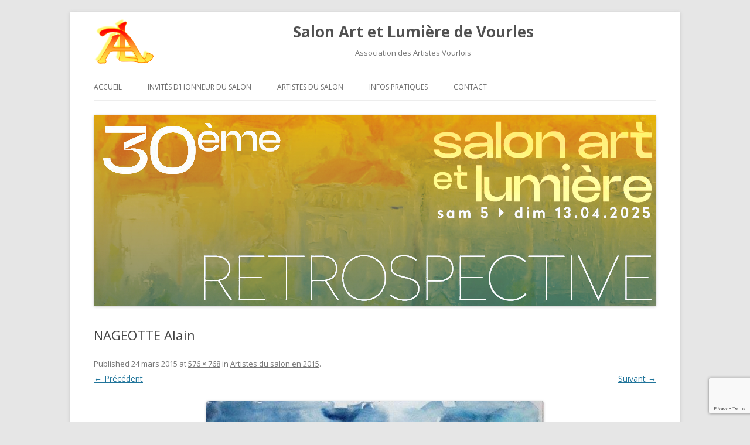

--- FILE ---
content_type: text/html; charset=UTF-8
request_url: http://www.salon-art-lumiere-vourles.com/gallery/artistes-du-salon-en-2015/nageotte-alain/
body_size: 15301
content:
<!DOCTYPE html>
<!--[if IE 7]>
<html class="ie ie7" lang="fr-FR">
<![endif]-->
<!--[if IE 8]>
<html class="ie ie8" lang="fr-FR">
<![endif]-->
<!--[if !(IE 7) | !(IE 8)  ]><!-->
<html lang="fr-FR">
<!--<![endif]-->
<head>
<meta charset="UTF-8" />
<meta name="viewport" content="width=device-width" />
<title>NAGEOTTE Alain - Salon Art et Lumière de Vourles</title>
<link rel="profile" href="http://gmpg.org/xfn/11" />
<link rel="pingback" href="http://www.salon-art-lumiere-vourles.com/xmlrpc.php" />
<!--[if lt IE 9]>
<script src="http://www.salon-art-lumiere-vourles.com/wp-content/themes/artlumiere/js/html5.js" type="text/javascript"></script>
<![endif]-->
<meta name='robots' content='index, follow, max-image-preview:large, max-snippet:-1, max-video-preview:-1' />
	<style>img:is([sizes="auto" i], [sizes^="auto," i]) { contain-intrinsic-size: 3000px 1500px }</style>
	
	<!-- This site is optimized with the Yoast SEO plugin v24.6 - https://yoast.com/wordpress/plugins/seo/ -->
	<link rel="canonical" href="http://www.salon-art-lumiere-vourles.com/gallery/artistes-du-salon-en-2015/nageotte-alain/" />
	<meta property="og:locale" content="fr_FR" />
	<meta property="og:type" content="article" />
	<meta property="og:title" content="NAGEOTTE Alain - Salon Art et Lumière de Vourles" />
	<meta property="og:url" content="http://www.salon-art-lumiere-vourles.com/gallery/artistes-du-salon-en-2015/nageotte-alain/" />
	<meta property="og:site_name" content="Salon Art et Lumière de Vourles" />
	<meta property="article:modified_time" content="2015-03-30T22:22:06+00:00" />
	<meta property="og:image" content="http://www.salon-art-lumiere-vourles.com/gallery/artistes-du-salon-en-2015/nageotte-alain" />
	<meta property="og:image:width" content="576" />
	<meta property="og:image:height" content="768" />
	<meta property="og:image:type" content="image/jpeg" />
	<script type="application/ld+json" class="yoast-schema-graph">{"@context":"https://schema.org","@graph":[{"@type":"WebPage","@id":"http://www.salon-art-lumiere-vourles.com/gallery/artistes-du-salon-en-2015/nageotte-alain/","url":"http://www.salon-art-lumiere-vourles.com/gallery/artistes-du-salon-en-2015/nageotte-alain/","name":"NAGEOTTE Alain - Salon Art et Lumière de Vourles","isPartOf":{"@id":"http://www.salon-art-lumiere-vourles.com/#website"},"primaryImageOfPage":{"@id":"http://www.salon-art-lumiere-vourles.com/gallery/artistes-du-salon-en-2015/nageotte-alain/#primaryimage"},"image":{"@id":"http://www.salon-art-lumiere-vourles.com/gallery/artistes-du-salon-en-2015/nageotte-alain/#primaryimage"},"thumbnailUrl":"http://www.salon-art-lumiere-vourles.com/wp-content/uploads/2015/03/NAGEOTTE-Alain.jpg","datePublished":"2015-03-24T21:45:21+00:00","dateModified":"2015-03-30T22:22:06+00:00","breadcrumb":{"@id":"http://www.salon-art-lumiere-vourles.com/gallery/artistes-du-salon-en-2015/nageotte-alain/#breadcrumb"},"inLanguage":"fr-FR","potentialAction":[{"@type":"ReadAction","target":["http://www.salon-art-lumiere-vourles.com/gallery/artistes-du-salon-en-2015/nageotte-alain/"]}]},{"@type":"ImageObject","inLanguage":"fr-FR","@id":"http://www.salon-art-lumiere-vourles.com/gallery/artistes-du-salon-en-2015/nageotte-alain/#primaryimage","url":"http://www.salon-art-lumiere-vourles.com/wp-content/uploads/2015/03/NAGEOTTE-Alain.jpg","contentUrl":"http://www.salon-art-lumiere-vourles.com/wp-content/uploads/2015/03/NAGEOTTE-Alain.jpg","width":576,"height":768},{"@type":"BreadcrumbList","@id":"http://www.salon-art-lumiere-vourles.com/gallery/artistes-du-salon-en-2015/nageotte-alain/#breadcrumb","itemListElement":[{"@type":"ListItem","position":1,"name":"Artistes du salon en 2015","item":"http://www.salon-art-lumiere-vourles.com/gallery/artistes-du-salon-en-2015/"},{"@type":"ListItem","position":2,"name":"NAGEOTTE Alain"}]},{"@type":"WebSite","@id":"http://www.salon-art-lumiere-vourles.com/#website","url":"http://www.salon-art-lumiere-vourles.com/","name":"Salon Art et Lumière de Vourles","description":"Association des Artistes Vourlois","potentialAction":[{"@type":"SearchAction","target":{"@type":"EntryPoint","urlTemplate":"http://www.salon-art-lumiere-vourles.com/?s={search_term_string}"},"query-input":{"@type":"PropertyValueSpecification","valueRequired":true,"valueName":"search_term_string"}}],"inLanguage":"fr-FR"}]}</script>
	<!-- / Yoast SEO plugin. -->


<link rel='dns-prefetch' href='//www.salon-art-lumiere-vourles.com' />
<link rel='dns-prefetch' href='//maps.google.com' />
<link rel='dns-prefetch' href='//fonts.googleapis.com' />
<link rel="alternate" type="application/rss+xml" title="Salon Art et Lumière de Vourles &raquo; Flux" href="http://www.salon-art-lumiere-vourles.com/feed/" />
<link rel="alternate" type="application/rss+xml" title="Salon Art et Lumière de Vourles &raquo; Flux des commentaires" href="http://www.salon-art-lumiere-vourles.com/comments/feed/" />
<link rel="alternate" type="application/rss+xml" title="Salon Art et Lumière de Vourles &raquo; NAGEOTTE Alain Flux des commentaires" href="http://www.salon-art-lumiere-vourles.com/gallery/artistes-du-salon-en-2015/nageotte-alain/feed/" />
<script type="text/javascript">
/* <![CDATA[ */
window._wpemojiSettings = {"baseUrl":"https:\/\/s.w.org\/images\/core\/emoji\/15.0.3\/72x72\/","ext":".png","svgUrl":"https:\/\/s.w.org\/images\/core\/emoji\/15.0.3\/svg\/","svgExt":".svg","source":{"concatemoji":"http:\/\/www.salon-art-lumiere-vourles.com\/wp-includes\/js\/wp-emoji-release.min.js"}};
/*! This file is auto-generated */
!function(i,n){var o,s,e;function c(e){try{var t={supportTests:e,timestamp:(new Date).valueOf()};sessionStorage.setItem(o,JSON.stringify(t))}catch(e){}}function p(e,t,n){e.clearRect(0,0,e.canvas.width,e.canvas.height),e.fillText(t,0,0);var t=new Uint32Array(e.getImageData(0,0,e.canvas.width,e.canvas.height).data),r=(e.clearRect(0,0,e.canvas.width,e.canvas.height),e.fillText(n,0,0),new Uint32Array(e.getImageData(0,0,e.canvas.width,e.canvas.height).data));return t.every(function(e,t){return e===r[t]})}function u(e,t,n){switch(t){case"flag":return n(e,"\ud83c\udff3\ufe0f\u200d\u26a7\ufe0f","\ud83c\udff3\ufe0f\u200b\u26a7\ufe0f")?!1:!n(e,"\ud83c\uddfa\ud83c\uddf3","\ud83c\uddfa\u200b\ud83c\uddf3")&&!n(e,"\ud83c\udff4\udb40\udc67\udb40\udc62\udb40\udc65\udb40\udc6e\udb40\udc67\udb40\udc7f","\ud83c\udff4\u200b\udb40\udc67\u200b\udb40\udc62\u200b\udb40\udc65\u200b\udb40\udc6e\u200b\udb40\udc67\u200b\udb40\udc7f");case"emoji":return!n(e,"\ud83d\udc26\u200d\u2b1b","\ud83d\udc26\u200b\u2b1b")}return!1}function f(e,t,n){var r="undefined"!=typeof WorkerGlobalScope&&self instanceof WorkerGlobalScope?new OffscreenCanvas(300,150):i.createElement("canvas"),a=r.getContext("2d",{willReadFrequently:!0}),o=(a.textBaseline="top",a.font="600 32px Arial",{});return e.forEach(function(e){o[e]=t(a,e,n)}),o}function t(e){var t=i.createElement("script");t.src=e,t.defer=!0,i.head.appendChild(t)}"undefined"!=typeof Promise&&(o="wpEmojiSettingsSupports",s=["flag","emoji"],n.supports={everything:!0,everythingExceptFlag:!0},e=new Promise(function(e){i.addEventListener("DOMContentLoaded",e,{once:!0})}),new Promise(function(t){var n=function(){try{var e=JSON.parse(sessionStorage.getItem(o));if("object"==typeof e&&"number"==typeof e.timestamp&&(new Date).valueOf()<e.timestamp+604800&&"object"==typeof e.supportTests)return e.supportTests}catch(e){}return null}();if(!n){if("undefined"!=typeof Worker&&"undefined"!=typeof OffscreenCanvas&&"undefined"!=typeof URL&&URL.createObjectURL&&"undefined"!=typeof Blob)try{var e="postMessage("+f.toString()+"("+[JSON.stringify(s),u.toString(),p.toString()].join(",")+"));",r=new Blob([e],{type:"text/javascript"}),a=new Worker(URL.createObjectURL(r),{name:"wpTestEmojiSupports"});return void(a.onmessage=function(e){c(n=e.data),a.terminate(),t(n)})}catch(e){}c(n=f(s,u,p))}t(n)}).then(function(e){for(var t in e)n.supports[t]=e[t],n.supports.everything=n.supports.everything&&n.supports[t],"flag"!==t&&(n.supports.everythingExceptFlag=n.supports.everythingExceptFlag&&n.supports[t]);n.supports.everythingExceptFlag=n.supports.everythingExceptFlag&&!n.supports.flag,n.DOMReady=!1,n.readyCallback=function(){n.DOMReady=!0}}).then(function(){return e}).then(function(){var e;n.supports.everything||(n.readyCallback(),(e=n.source||{}).concatemoji?t(e.concatemoji):e.wpemoji&&e.twemoji&&(t(e.twemoji),t(e.wpemoji)))}))}((window,document),window._wpemojiSettings);
/* ]]> */
</script>
<style id='wp-emoji-styles-inline-css' type='text/css'>

	img.wp-smiley, img.emoji {
		display: inline !important;
		border: none !important;
		box-shadow: none !important;
		height: 1em !important;
		width: 1em !important;
		margin: 0 0.07em !important;
		vertical-align: -0.1em !important;
		background: none !important;
		padding: 0 !important;
	}
</style>
<link rel='stylesheet' id='wp-block-library-css' href='http://www.salon-art-lumiere-vourles.com/wp-includes/css/dist/block-library/style.min.css' type='text/css' media='all' />
<style id='classic-theme-styles-inline-css' type='text/css'>
/*! This file is auto-generated */
.wp-block-button__link{color:#fff;background-color:#32373c;border-radius:9999px;box-shadow:none;text-decoration:none;padding:calc(.667em + 2px) calc(1.333em + 2px);font-size:1.125em}.wp-block-file__button{background:#32373c;color:#fff;text-decoration:none}
</style>
<style id='global-styles-inline-css' type='text/css'>
:root{--wp--preset--aspect-ratio--square: 1;--wp--preset--aspect-ratio--4-3: 4/3;--wp--preset--aspect-ratio--3-4: 3/4;--wp--preset--aspect-ratio--3-2: 3/2;--wp--preset--aspect-ratio--2-3: 2/3;--wp--preset--aspect-ratio--16-9: 16/9;--wp--preset--aspect-ratio--9-16: 9/16;--wp--preset--color--black: #000000;--wp--preset--color--cyan-bluish-gray: #abb8c3;--wp--preset--color--white: #ffffff;--wp--preset--color--pale-pink: #f78da7;--wp--preset--color--vivid-red: #cf2e2e;--wp--preset--color--luminous-vivid-orange: #ff6900;--wp--preset--color--luminous-vivid-amber: #fcb900;--wp--preset--color--light-green-cyan: #7bdcb5;--wp--preset--color--vivid-green-cyan: #00d084;--wp--preset--color--pale-cyan-blue: #8ed1fc;--wp--preset--color--vivid-cyan-blue: #0693e3;--wp--preset--color--vivid-purple: #9b51e0;--wp--preset--gradient--vivid-cyan-blue-to-vivid-purple: linear-gradient(135deg,rgba(6,147,227,1) 0%,rgb(155,81,224) 100%);--wp--preset--gradient--light-green-cyan-to-vivid-green-cyan: linear-gradient(135deg,rgb(122,220,180) 0%,rgb(0,208,130) 100%);--wp--preset--gradient--luminous-vivid-amber-to-luminous-vivid-orange: linear-gradient(135deg,rgba(252,185,0,1) 0%,rgba(255,105,0,1) 100%);--wp--preset--gradient--luminous-vivid-orange-to-vivid-red: linear-gradient(135deg,rgba(255,105,0,1) 0%,rgb(207,46,46) 100%);--wp--preset--gradient--very-light-gray-to-cyan-bluish-gray: linear-gradient(135deg,rgb(238,238,238) 0%,rgb(169,184,195) 100%);--wp--preset--gradient--cool-to-warm-spectrum: linear-gradient(135deg,rgb(74,234,220) 0%,rgb(151,120,209) 20%,rgb(207,42,186) 40%,rgb(238,44,130) 60%,rgb(251,105,98) 80%,rgb(254,248,76) 100%);--wp--preset--gradient--blush-light-purple: linear-gradient(135deg,rgb(255,206,236) 0%,rgb(152,150,240) 100%);--wp--preset--gradient--blush-bordeaux: linear-gradient(135deg,rgb(254,205,165) 0%,rgb(254,45,45) 50%,rgb(107,0,62) 100%);--wp--preset--gradient--luminous-dusk: linear-gradient(135deg,rgb(255,203,112) 0%,rgb(199,81,192) 50%,rgb(65,88,208) 100%);--wp--preset--gradient--pale-ocean: linear-gradient(135deg,rgb(255,245,203) 0%,rgb(182,227,212) 50%,rgb(51,167,181) 100%);--wp--preset--gradient--electric-grass: linear-gradient(135deg,rgb(202,248,128) 0%,rgb(113,206,126) 100%);--wp--preset--gradient--midnight: linear-gradient(135deg,rgb(2,3,129) 0%,rgb(40,116,252) 100%);--wp--preset--font-size--small: 13px;--wp--preset--font-size--medium: 20px;--wp--preset--font-size--large: 36px;--wp--preset--font-size--x-large: 42px;--wp--preset--spacing--20: 0.44rem;--wp--preset--spacing--30: 0.67rem;--wp--preset--spacing--40: 1rem;--wp--preset--spacing--50: 1.5rem;--wp--preset--spacing--60: 2.25rem;--wp--preset--spacing--70: 3.38rem;--wp--preset--spacing--80: 5.06rem;--wp--preset--shadow--natural: 6px 6px 9px rgba(0, 0, 0, 0.2);--wp--preset--shadow--deep: 12px 12px 50px rgba(0, 0, 0, 0.4);--wp--preset--shadow--sharp: 6px 6px 0px rgba(0, 0, 0, 0.2);--wp--preset--shadow--outlined: 6px 6px 0px -3px rgba(255, 255, 255, 1), 6px 6px rgba(0, 0, 0, 1);--wp--preset--shadow--crisp: 6px 6px 0px rgba(0, 0, 0, 1);}:where(.is-layout-flex){gap: 0.5em;}:where(.is-layout-grid){gap: 0.5em;}body .is-layout-flex{display: flex;}.is-layout-flex{flex-wrap: wrap;align-items: center;}.is-layout-flex > :is(*, div){margin: 0;}body .is-layout-grid{display: grid;}.is-layout-grid > :is(*, div){margin: 0;}:where(.wp-block-columns.is-layout-flex){gap: 2em;}:where(.wp-block-columns.is-layout-grid){gap: 2em;}:where(.wp-block-post-template.is-layout-flex){gap: 1.25em;}:where(.wp-block-post-template.is-layout-grid){gap: 1.25em;}.has-black-color{color: var(--wp--preset--color--black) !important;}.has-cyan-bluish-gray-color{color: var(--wp--preset--color--cyan-bluish-gray) !important;}.has-white-color{color: var(--wp--preset--color--white) !important;}.has-pale-pink-color{color: var(--wp--preset--color--pale-pink) !important;}.has-vivid-red-color{color: var(--wp--preset--color--vivid-red) !important;}.has-luminous-vivid-orange-color{color: var(--wp--preset--color--luminous-vivid-orange) !important;}.has-luminous-vivid-amber-color{color: var(--wp--preset--color--luminous-vivid-amber) !important;}.has-light-green-cyan-color{color: var(--wp--preset--color--light-green-cyan) !important;}.has-vivid-green-cyan-color{color: var(--wp--preset--color--vivid-green-cyan) !important;}.has-pale-cyan-blue-color{color: var(--wp--preset--color--pale-cyan-blue) !important;}.has-vivid-cyan-blue-color{color: var(--wp--preset--color--vivid-cyan-blue) !important;}.has-vivid-purple-color{color: var(--wp--preset--color--vivid-purple) !important;}.has-black-background-color{background-color: var(--wp--preset--color--black) !important;}.has-cyan-bluish-gray-background-color{background-color: var(--wp--preset--color--cyan-bluish-gray) !important;}.has-white-background-color{background-color: var(--wp--preset--color--white) !important;}.has-pale-pink-background-color{background-color: var(--wp--preset--color--pale-pink) !important;}.has-vivid-red-background-color{background-color: var(--wp--preset--color--vivid-red) !important;}.has-luminous-vivid-orange-background-color{background-color: var(--wp--preset--color--luminous-vivid-orange) !important;}.has-luminous-vivid-amber-background-color{background-color: var(--wp--preset--color--luminous-vivid-amber) !important;}.has-light-green-cyan-background-color{background-color: var(--wp--preset--color--light-green-cyan) !important;}.has-vivid-green-cyan-background-color{background-color: var(--wp--preset--color--vivid-green-cyan) !important;}.has-pale-cyan-blue-background-color{background-color: var(--wp--preset--color--pale-cyan-blue) !important;}.has-vivid-cyan-blue-background-color{background-color: var(--wp--preset--color--vivid-cyan-blue) !important;}.has-vivid-purple-background-color{background-color: var(--wp--preset--color--vivid-purple) !important;}.has-black-border-color{border-color: var(--wp--preset--color--black) !important;}.has-cyan-bluish-gray-border-color{border-color: var(--wp--preset--color--cyan-bluish-gray) !important;}.has-white-border-color{border-color: var(--wp--preset--color--white) !important;}.has-pale-pink-border-color{border-color: var(--wp--preset--color--pale-pink) !important;}.has-vivid-red-border-color{border-color: var(--wp--preset--color--vivid-red) !important;}.has-luminous-vivid-orange-border-color{border-color: var(--wp--preset--color--luminous-vivid-orange) !important;}.has-luminous-vivid-amber-border-color{border-color: var(--wp--preset--color--luminous-vivid-amber) !important;}.has-light-green-cyan-border-color{border-color: var(--wp--preset--color--light-green-cyan) !important;}.has-vivid-green-cyan-border-color{border-color: var(--wp--preset--color--vivid-green-cyan) !important;}.has-pale-cyan-blue-border-color{border-color: var(--wp--preset--color--pale-cyan-blue) !important;}.has-vivid-cyan-blue-border-color{border-color: var(--wp--preset--color--vivid-cyan-blue) !important;}.has-vivid-purple-border-color{border-color: var(--wp--preset--color--vivid-purple) !important;}.has-vivid-cyan-blue-to-vivid-purple-gradient-background{background: var(--wp--preset--gradient--vivid-cyan-blue-to-vivid-purple) !important;}.has-light-green-cyan-to-vivid-green-cyan-gradient-background{background: var(--wp--preset--gradient--light-green-cyan-to-vivid-green-cyan) !important;}.has-luminous-vivid-amber-to-luminous-vivid-orange-gradient-background{background: var(--wp--preset--gradient--luminous-vivid-amber-to-luminous-vivid-orange) !important;}.has-luminous-vivid-orange-to-vivid-red-gradient-background{background: var(--wp--preset--gradient--luminous-vivid-orange-to-vivid-red) !important;}.has-very-light-gray-to-cyan-bluish-gray-gradient-background{background: var(--wp--preset--gradient--very-light-gray-to-cyan-bluish-gray) !important;}.has-cool-to-warm-spectrum-gradient-background{background: var(--wp--preset--gradient--cool-to-warm-spectrum) !important;}.has-blush-light-purple-gradient-background{background: var(--wp--preset--gradient--blush-light-purple) !important;}.has-blush-bordeaux-gradient-background{background: var(--wp--preset--gradient--blush-bordeaux) !important;}.has-luminous-dusk-gradient-background{background: var(--wp--preset--gradient--luminous-dusk) !important;}.has-pale-ocean-gradient-background{background: var(--wp--preset--gradient--pale-ocean) !important;}.has-electric-grass-gradient-background{background: var(--wp--preset--gradient--electric-grass) !important;}.has-midnight-gradient-background{background: var(--wp--preset--gradient--midnight) !important;}.has-small-font-size{font-size: var(--wp--preset--font-size--small) !important;}.has-medium-font-size{font-size: var(--wp--preset--font-size--medium) !important;}.has-large-font-size{font-size: var(--wp--preset--font-size--large) !important;}.has-x-large-font-size{font-size: var(--wp--preset--font-size--x-large) !important;}
:where(.wp-block-post-template.is-layout-flex){gap: 1.25em;}:where(.wp-block-post-template.is-layout-grid){gap: 1.25em;}
:where(.wp-block-columns.is-layout-flex){gap: 2em;}:where(.wp-block-columns.is-layout-grid){gap: 2em;}
:root :where(.wp-block-pullquote){font-size: 1.5em;line-height: 1.6;}
</style>
<link rel='stylesheet' id='contact-form-7-css' href='http://www.salon-art-lumiere-vourles.com/wp-content/plugins/contact-form-7/includes/css/styles.css' type='text/css' media='all' />
<link rel='stylesheet' id='wp-gmap-embed-front-css-css' href='http://www.salon-art-lumiere-vourles.com/wp-content/plugins/gmap-embed/public/assets/css/front_custom_style.css' type='text/css' media='all' />
<link rel='stylesheet' id='wppa_style-css' href='http://www.salon-art-lumiere-vourles.com/wp-content/plugins/wp-photo-album-plus/wppa-style.css' type='text/css' media='all' />
<style id='wppa_style-inline-css' type='text/css'>

.wppa-box {	border-style: solid; border-width:1px;border-radius:6px; -moz-border-radius:6px;margin-bottom:8px;background-color:#eeeeee;border-color:#cccccc; }
.wppa-mini-box { border-style: solid; border-width:1px;border-radius:2px;border-color:#cccccc; }
.wppa-cover-box {  }
.wppa-cover-text-frame {  }
.wppa-box-text {  }
.wppa-box-text, .wppa-box-text-nocolor { font-weight:normal; }
.wppa-thumb-text { font-weight:normal; }
.wppa-nav-text { font-weight:normal; }
.wppa-img { background-color:#eeeeee; }
.wppa-title { font-weight:bold; }
.wppa-fulldesc { font-weight:normal; }
.wppa-fulltitle { font-weight:normal; }
</style>
<link rel='stylesheet' id='twentytwelve-fonts-css' href='http://fonts.googleapis.com/css?family=Open+Sans:400italic,700italic,400,700&#038;subset=latin,latin-ext' type='text/css' media='all' />
<link rel='stylesheet' id='twentytwelve-style-css' href='http://www.salon-art-lumiere-vourles.com/wp-content/themes/artlumiere/style.css' type='text/css' media='all' />
<!--[if lt IE 9]>
<link rel='stylesheet' id='twentytwelve-ie-css' href='http://www.salon-art-lumiere-vourles.com/wp-content/themes/artlumiere/css/ie.css' type='text/css' media='all' />
<![endif]-->
<script type="text/javascript" src="http://www.salon-art-lumiere-vourles.com/wp-includes/js/dist/hooks.min.js" id="wp-hooks-js"></script>
<script type="text/javascript" src="http://www.salon-art-lumiere-vourles.com/wp-includes/js/dist/i18n.min.js" id="wp-i18n-js"></script>
<script type="text/javascript" id="wp-i18n-js-after">
/* <![CDATA[ */
wp.i18n.setLocaleData( { 'text direction\u0004ltr': [ 'ltr' ] } );
/* ]]> */
</script>
<script type="text/javascript" src="http://www.salon-art-lumiere-vourles.com/wp-content/plugins/wp-photo-album-plus/js/wppa-decls.js" id="wppa-decls-js"></script>
<script type="text/javascript" src="http://www.salon-art-lumiere-vourles.com/wp-includes/js/jquery/jquery.min.js" id="jquery-core-js"></script>
<script type="text/javascript" src="http://www.salon-art-lumiere-vourles.com/wp-includes/js/jquery/jquery-migrate.min.js" id="jquery-migrate-js"></script>
<script type="text/javascript" src="http://www.salon-art-lumiere-vourles.com/wp-includes/js/jquery/jquery.form.min.js" id="jquery-form-js"></script>
<script type="text/javascript" src="http://www.salon-art-lumiere-vourles.com/wp-includes/js/imagesloaded.min.js" id="imagesloaded-js"></script>
<script type="text/javascript" src="http://www.salon-art-lumiere-vourles.com/wp-includes/js/masonry.min.js" id="masonry-js"></script>
<script type="text/javascript" src="http://www.salon-art-lumiere-vourles.com/wp-includes/js/jquery/jquery.masonry.min.js" id="jquery-masonry-js"></script>
<script type="text/javascript" src="http://www.salon-art-lumiere-vourles.com/wp-includes/js/jquery/ui/core.min.js" id="jquery-ui-core-js"></script>
<script type="text/javascript" src="http://www.salon-art-lumiere-vourles.com/wp-includes/js/jquery/ui/mouse.min.js" id="jquery-ui-mouse-js"></script>
<script type="text/javascript" src="http://www.salon-art-lumiere-vourles.com/wp-includes/js/jquery/ui/resizable.min.js" id="jquery-ui-resizable-js"></script>
<script type="text/javascript" src="http://www.salon-art-lumiere-vourles.com/wp-includes/js/jquery/ui/draggable.min.js" id="jquery-ui-draggable-js"></script>
<script type="text/javascript" src="http://www.salon-art-lumiere-vourles.com/wp-includes/js/jquery/ui/controlgroup.min.js" id="jquery-ui-controlgroup-js"></script>
<script type="text/javascript" src="http://www.salon-art-lumiere-vourles.com/wp-includes/js/jquery/ui/checkboxradio.min.js" id="jquery-ui-checkboxradio-js"></script>
<script type="text/javascript" src="http://www.salon-art-lumiere-vourles.com/wp-includes/js/jquery/ui/button.min.js" id="jquery-ui-button-js"></script>
<script type="text/javascript" src="http://www.salon-art-lumiere-vourles.com/wp-includes/js/jquery/ui/dialog.min.js" id="jquery-ui-dialog-js"></script>
<script type="text/javascript" id="wppa-all-js-extra">
/* <![CDATA[ */
var wppaObj = {"restUrl":"http:\/\/www.salon-art-lumiere-vourles.com\/wp-json\/","restNonce":"bea6b83214"};
/* ]]> */
</script>
<script type="text/javascript" src="http://www.salon-art-lumiere-vourles.com/wp-content/plugins/wp-photo-album-plus/js/wppa-all.js" id="wppa-all-js"></script>
<script type="text/javascript" src="http://www.salon-art-lumiere-vourles.com/wp-content/plugins/wp-photo-album-plus/vendor/jquery-easing/jquery.easing.min.js" id="nicescrollr-easing-min-js-js"></script>
<script type="text/javascript" src="https://maps.google.com/maps/api/js?key=AIzaSyDbJEJ2mvPKEqb-HH6Nh8nSrJOShm25X40&amp;libraries=places&amp;language=fr&amp;region=FR&amp;callback=Function.prototype" id="wp-gmap-api-js"></script>
<script type="text/javascript" id="wp-gmap-api-js-after">
/* <![CDATA[ */
/* <![CDATA[ */

var wgm_status = {"l_api":"always","p_api":"N","i_p":false,"d_f_s_c":"N","d_s_v":"N","d_z_c":"N","d_p_c":"N","d_m_t_c":"N","d_m_w_z":"N","d_m_d":"N","d_m_d_c_z":"N","e_d_f_a_c":"N"};
/* ]]]]><![CDATA[> */
/* ]]> */
</script>
<link rel="https://api.w.org/" href="http://www.salon-art-lumiere-vourles.com/wp-json/" /><link rel="alternate" title="JSON" type="application/json" href="http://www.salon-art-lumiere-vourles.com/wp-json/wp/v2/media/993" /><link rel="EditURI" type="application/rsd+xml" title="RSD" href="http://www.salon-art-lumiere-vourles.com/xmlrpc.php?rsd" />

<link rel='shortlink' href='http://www.salon-art-lumiere-vourles.com/?p=993' />
<link rel="alternate" title="oEmbed (JSON)" type="application/json+oembed" href="http://www.salon-art-lumiere-vourles.com/wp-json/oembed/1.0/embed?url=http%3A%2F%2Fwww.salon-art-lumiere-vourles.com%2Fgallery%2Fartistes-du-salon-en-2015%2Fnageotte-alain%2F" />
<link rel="alternate" title="oEmbed (XML)" type="text/xml+oembed" href="http://www.salon-art-lumiere-vourles.com/wp-json/oembed/1.0/embed?url=http%3A%2F%2Fwww.salon-art-lumiere-vourles.com%2Fgallery%2Fartistes-du-salon-en-2015%2Fnageotte-alain%2F&#038;format=xml" />
			<style type="text/css">
				.gllr_image_row {
					clear: both;
				}
			</style>
			<link rel="icon" type="image/png" href="http://www.salon-art-lumiere-vourles.com/favicon.ico" />
<script>
  (function(i,s,o,g,r,a,m){i['GoogleAnalyticsObject']=r;i[r]=i[r]||function(){
  (i[r].q=i[r].q||[]).push(arguments)},i[r].l=1*new Date();a=s.createElement(o),
  m=s.getElementsByTagName(o)[0];a.async=1;a.src=g;m.parentNode.insertBefore(a,m)
  })(window,document,'script','//www.google-analytics.com/analytics.js','ga');

  ga('create', 'UA-39907072-1', 'salon-art-lumiere-vourles.com');
  ga('send', 'pageview');

</script>
</head>

<body class="attachment attachment-template-default single single-attachment postid-993 attachmentid-993 attachment-jpeg gllr_twentytwelve full-width custom-font-enabled single-author">
<div id="page" class="hfeed site">
	<header id="masthead" class="site-header" role="banner">
		<div style="position: absolute;">
			<img src="http://www.salon-art-lumiere-vourles.com/wp-content/uploads/2013/03/logo.png" />
		</div>
		<hgroup>
			
			<h1 class="site-title"><a href="http://www.salon-art-lumiere-vourles.com/" title="Salon Art et Lumière de Vourles" rel="home">Salon Art et Lumière de Vourles</a></h1>
			<h2 class="site-description">Association des Artistes Vourlois</h2>
		</hgroup>

		<nav id="site-navigation" class="main-navigation" role="navigation">
			<h3 class="menu-toggle">Menu</h3>
			<a class="assistive-text" href="#content" title="Aller au contenu">Aller au contenu</a>
			<div class="menu-menu-principal-container"><ul id="menu-menu-principal" class="nav-menu"><li id="menu-item-1051" class="menu-item menu-item-type-post_type menu-item-object-page menu-item-home menu-item-1051"><a href="http://www.salon-art-lumiere-vourles.com/">Accueil</a></li>
<li id="menu-item-563" class="menu-item menu-item-type-custom menu-item-object-custom menu-item-has-children menu-item-563"><a>Invités d&rsquo;honneur du salon</a>
<ul class="sub-menu">
	<li id="menu-item-1515" class="menu-item menu-item-type-post_type menu-item-object-page menu-item-1515"><a href="http://www.salon-art-lumiere-vourles.com/invite-dhonneur-2024/">Invité d’honneur 2024</a></li>
	<li id="menu-item-562" class="menu-item menu-item-type-custom menu-item-object-custom menu-item-has-children menu-item-562"><a>Invités depuis 2010</a>
	<ul class="sub-menu">
		<li id="menu-item-1420" class="menu-item menu-item-type-post_type menu-item-object-page menu-item-1420"><a href="http://www.salon-art-lumiere-vourles.com/invite-dhonneur-2023/">Invité d’honneur 2023</a></li>
		<li id="menu-item-1271" class="menu-item menu-item-type-post_type menu-item-object-page menu-item-1271"><a href="http://www.salon-art-lumiere-vourles.com/invite-dhonneur-2019/">Invité d’honneur 2019</a></li>
		<li id="menu-item-1183" class="menu-item menu-item-type-post_type menu-item-object-page menu-item-1183"><a href="http://www.salon-art-lumiere-vourles.com/invitee-dhonneur-2018/">Invitée d’honneur 2018</a></li>
		<li id="menu-item-1138" class="menu-item menu-item-type-post_type menu-item-object-page menu-item-1138"><a href="http://www.salon-art-lumiere-vourles.com/invite-dhonneur-2017/">Invité d’honneur 2017</a></li>
		<li id="menu-item-1094" class="menu-item menu-item-type-post_type menu-item-object-page menu-item-1094"><a href="http://www.salon-art-lumiere-vourles.com/invitee-dhonneur-2016/">Invitée d’honneur 2016</a></li>
		<li id="menu-item-1038" class="menu-item menu-item-type-post_type menu-item-object-page menu-item-1038"><a href="http://www.salon-art-lumiere-vourles.com/invitee-dhonneur-2015/">Invitée d’honneur 2015</a></li>
		<li id="menu-item-923" class="menu-item menu-item-type-post_type menu-item-object-page menu-item-923"><a href="http://www.salon-art-lumiere-vourles.com/anne-ricard-2014/">Invitée d’honneur 2014</a></li>
		<li id="menu-item-154" class="menu-item menu-item-type-post_type menu-item-object-page menu-item-154"><a href="http://www.salon-art-lumiere-vourles.com/jean-michel-cavalli-2013/">Invité d’honneur 2013</a></li>
		<li id="menu-item-170" class="menu-item menu-item-type-post_type menu-item-object-page menu-item-170"><a href="http://www.salon-art-lumiere-vourles.com/joelle-rousselet-2012/">Invitée d’honneur 2012</a></li>
		<li id="menu-item-437" class="menu-item menu-item-type-post_type menu-item-object-page menu-item-437"><a href="http://www.salon-art-lumiere-vourles.com/patrick-marques-2011/">Invité d’honneur 2011</a></li>
		<li id="menu-item-540" class="menu-item menu-item-type-post_type menu-item-object-page menu-item-540"><a href="http://www.salon-art-lumiere-vourles.com/invite-dhonneur-2010/">Invité d’honneur 2010</a></li>
	</ul>
</li>
	<li id="menu-item-561" class="menu-item menu-item-type-custom menu-item-object-custom menu-item-has-children menu-item-561"><a>Invités 2000-2009</a>
	<ul class="sub-menu">
		<li id="menu-item-546" class="menu-item menu-item-type-post_type menu-item-object-page menu-item-546"><a href="http://www.salon-art-lumiere-vourles.com/alain-briant-2009/">Invité d’honneur 2009</a></li>
		<li id="menu-item-554" class="menu-item menu-item-type-post_type menu-item-object-page menu-item-554"><a href="http://www.salon-art-lumiere-vourles.com/roger-forestier-2008/">Invité d’honneur 2008</a></li>
		<li id="menu-item-559" class="menu-item menu-item-type-post_type menu-item-object-page menu-item-559"><a href="http://www.salon-art-lumiere-vourles.com/philippe-janin-2007/">Invité d’honneur 2007</a></li>
		<li id="menu-item-578" class="menu-item menu-item-type-post_type menu-item-object-page menu-item-578"><a href="http://www.salon-art-lumiere-vourles.com/anne-marie-ruggeri-2006/">Invitée d’honneur 2006</a></li>
		<li id="menu-item-583" class="menu-item menu-item-type-post_type menu-item-object-page menu-item-583"><a href="http://www.salon-art-lumiere-vourles.com/marc-folly-2005/">Invité d’honneur 2005</a></li>
		<li id="menu-item-591" class="menu-item menu-item-type-post_type menu-item-object-page menu-item-591"><a href="http://www.salon-art-lumiere-vourles.com/jean-michel-cavalli-2004/">Invité d’honneur 2004</a></li>
		<li id="menu-item-604" class="menu-item menu-item-type-post_type menu-item-object-page menu-item-604"><a href="http://www.salon-art-lumiere-vourles.com/francois-sylvand-2003/">Invité d’honneur 2003</a></li>
		<li id="menu-item-612" class="menu-item menu-item-type-post_type menu-item-object-page menu-item-612"><a href="http://www.salon-art-lumiere-vourles.com/georges-damin-2002/">Invité d’honneur 2002</a></li>
	</ul>
</li>
</ul>
</li>
<li id="menu-item-565" class="menu-item menu-item-type-custom menu-item-object-custom menu-item-has-children menu-item-565"><a>Artistes du salon</a>
<ul class="sub-menu">
	<li id="menu-item-1569" class="menu-item menu-item-type-post_type menu-item-object-page menu-item-1569"><a href="http://www.salon-art-lumiere-vourles.com/artistes-du-salon-en-2025/">Artistes du salon en 2025</a></li>
	<li id="menu-item-1504" class="menu-item menu-item-type-post_type menu-item-object-page menu-item-1504"><a href="http://www.salon-art-lumiere-vourles.com/artistes-du-salon-en-2024/">Artistes du salon en 2024</a></li>
	<li id="menu-item-1462" class="menu-item menu-item-type-post_type menu-item-object-page menu-item-1462"><a href="http://www.salon-art-lumiere-vourles.com/artistes-du-salon-en-2023/">Artistes du salon en 2023</a></li>
	<li id="menu-item-1382" class="menu-item menu-item-type-post_type menu-item-object-page menu-item-1382"><a href="http://www.salon-art-lumiere-vourles.com/artistes-du-salon-en-2022/">Artistes du salon en 2022</a></li>
	<li id="menu-item-566" class="menu-item menu-item-type-custom menu-item-object-custom menu-item-has-children menu-item-566"><a>Artistes 2010-2019</a>
	<ul class="sub-menu">
		<li id="menu-item-1322" class="menu-item menu-item-type-post_type menu-item-object-page menu-item-1322"><a href="http://www.salon-art-lumiere-vourles.com/artistes-du-salon-en-2019/">Artistes du salon en 2019</a></li>
		<li id="menu-item-1236" class="menu-item menu-item-type-post_type menu-item-object-page menu-item-1236"><a href="http://www.salon-art-lumiere-vourles.com/artistes-du-salon-en-2018/">Artistes du salon en 2018</a></li>
		<li id="menu-item-1125" class="menu-item menu-item-type-post_type menu-item-object-page menu-item-1125"><a href="http://www.salon-art-lumiere-vourles.com/artistes-salon-2017/">Artistes du salon en 2017</a></li>
		<li id="menu-item-1088" class="menu-item menu-item-type-post_type menu-item-object-page menu-item-1088"><a href="http://www.salon-art-lumiere-vourles.com/artistes-du-salon-en-2016/">Artistes du salon en 2016</a></li>
		<li id="menu-item-1023" class="menu-item menu-item-type-post_type menu-item-object-page menu-item-1023"><a href="http://www.salon-art-lumiere-vourles.com/artistes-du-salon-en-2015/">Artistes du salon en 2015</a></li>
		<li id="menu-item-932" class="menu-item menu-item-type-post_type menu-item-object-page menu-item-932"><a href="http://www.salon-art-lumiere-vourles.com/artistes-du-salon-en-2014/">Artistes du salon en 2014</a></li>
		<li id="menu-item-153" class="menu-item menu-item-type-post_type menu-item-object-page menu-item-153"><a href="http://www.salon-art-lumiere-vourles.com/artistes-du-salon-en-2013/">Artistes du salon en 2013</a></li>
		<li id="menu-item-158" class="menu-item menu-item-type-post_type menu-item-object-page menu-item-158"><a href="http://www.salon-art-lumiere-vourles.com/artistes-du-salon-en-2012/">Artistes du salon en 2012</a></li>
		<li id="menu-item-427" class="menu-item menu-item-type-post_type menu-item-object-page menu-item-427"><a href="http://www.salon-art-lumiere-vourles.com/artistes-du-salon-en-2011/">Artistes du salon en 2011</a></li>
		<li id="menu-item-541" class="menu-item menu-item-type-post_type menu-item-object-page menu-item-541"><a href="http://www.salon-art-lumiere-vourles.com/artistes-du-salon-en-2010/">Artistes du salon en 2010</a></li>
	</ul>
</li>
	<li id="menu-item-567" class="menu-item menu-item-type-custom menu-item-object-custom menu-item-has-children menu-item-567"><a>Artistes 2000-2009</a>
	<ul class="sub-menu">
		<li id="menu-item-668" class="menu-item menu-item-type-post_type menu-item-object-page menu-item-668"><a href="http://www.salon-art-lumiere-vourles.com/artistes-du-salon-en-2009/">Artistes du salon en 2009</a></li>
		<li id="menu-item-699" class="menu-item menu-item-type-post_type menu-item-object-page menu-item-699"><a href="http://www.salon-art-lumiere-vourles.com/artistes-du-salon-en-2008/">Artistes du salon en 2008</a></li>
		<li id="menu-item-732" class="menu-item menu-item-type-post_type menu-item-object-page menu-item-732"><a href="http://www.salon-art-lumiere-vourles.com/artistes-du-salon-en-2007/">Artistes du salon en 2007</a></li>
		<li id="menu-item-766" class="menu-item menu-item-type-post_type menu-item-object-page menu-item-766"><a href="http://www.salon-art-lumiere-vourles.com/artistes-du-salon-en-2006/">Artistes du salon en 2006</a></li>
		<li id="menu-item-792" class="menu-item menu-item-type-post_type menu-item-object-page menu-item-792"><a href="http://www.salon-art-lumiere-vourles.com/artistes-du-salon-en-2005/">Artistes du salon en 2005</a></li>
		<li id="menu-item-822" class="menu-item menu-item-type-post_type menu-item-object-page menu-item-822"><a href="http://www.salon-art-lumiere-vourles.com/artistes-du-salon-en-2004/">Artistes du salon en 2004</a></li>
		<li id="menu-item-849" class="menu-item menu-item-type-post_type menu-item-object-page menu-item-849"><a href="http://www.salon-art-lumiere-vourles.com/artistes-du-salon-en-2003/">Artistes du salon en 2003</a></li>
	</ul>
</li>
</ul>
</li>
<li id="menu-item-1349" class="menu-item menu-item-type-post_type menu-item-object-page menu-item-1349"><a href="http://www.salon-art-lumiere-vourles.com/infos-pratiques/">Infos pratiques</a></li>
<li id="menu-item-156" class="menu-item menu-item-type-post_type menu-item-object-page menu-item-156"><a href="http://www.salon-art-lumiere-vourles.com/contact/">Contact</a></li>
</ul></div>		</nav><!-- #site-navigation -->

					<a href="http://www.salon-art-lumiere-vourles.com/"><img src="http://www.salon-art-lumiere-vourles.com/wp-content/uploads/2025/02/cropped-cropped-couverture.png" class="header-image" width="960" height="327" alt="" /></a>
			</header><!-- #masthead -->

	<div id="main" class="wrapper">
	<div id="primary" class="site-content">
		<div id="content" role="main">

		
				<article id="post-993" class="image-attachment post-993 attachment type-attachment status-inherit hentry">
					<header class="entry-header">
						<h1 class="entry-title">NAGEOTTE Alain</h1>

						<footer class="entry-meta">
							<span class="meta-prep meta-prep-entry-date">Published </span> <span class="entry-date"><time class="entry-date" datetime="2015-03-24T22:45:21+01:00">24 mars 2015</time></span> at <a href="http://www.salon-art-lumiere-vourles.com/wp-content/uploads/2015/03/NAGEOTTE-Alain.jpg" title="Link to full-size image">576 &times; 768</a> in <a href="http://www.salon-art-lumiere-vourles.com/gallery/artistes-du-salon-en-2015/" title="Return to Artistes du salon en 2015" rel="gallery">Artistes du salon en 2015</a>.													</footer><!-- .entry-meta -->

						<nav id="image-navigation" class="navigation" role="navigation">
							<span class="previous-image"><a href='http://www.salon-art-lumiere-vourles.com/gallery/artistes-du-salon-en-2015/nachba-mikael/'>&larr; Précédent</a></span>
							<span class="next-image"><a href='http://www.salon-art-lumiere-vourles.com/gallery/artistes-du-salon-en-2015/parron-francoise/'>Suivant &rarr;</a></span>
						</nav><!-- #image-navigation -->
					</header><!-- .entry-header -->

					<div class="entry-content">

						<div class="entry-attachment">
							<div class="attachment">
								<a href="http://www.salon-art-lumiere-vourles.com/gallery/artistes-du-salon-en-2015/parron-francoise/" title="NAGEOTTE Alain" rel="attachment"><img width="576" height="768" src="http://www.salon-art-lumiere-vourles.com/wp-content/uploads/2015/03/NAGEOTTE-Alain.jpg" class="attachment-960x960 size-960x960" alt="" decoding="async" fetchpriority="high" srcset="http://www.salon-art-lumiere-vourles.com/wp-content/uploads/2015/03/NAGEOTTE-Alain.jpg 576w, http://www.salon-art-lumiere-vourles.com/wp-content/uploads/2015/03/NAGEOTTE-Alain-225x300.jpg 225w" sizes="(max-width: 576px) 100vw, 576px" /></a>

															</div><!-- .attachment -->

						</div><!-- .entry-attachment -->

						<div class="entry-description">
																				</div><!-- .entry-description -->

					</div><!-- .entry-content -->

				</article><!-- #post -->

				
<div id="comments" class="comments-area">

	
	
	
</div><!-- #comments .comments-area -->
			
		</div><!-- #content -->
	</div><!-- #primary -->

	</div><!-- #main .wrapper -->
	<footer id="colophon" role="contentinfo">
		<div class="site-info">
		 <a href="http://www.salon-art-lumiere-vourles.com/mentions-legales/" title="Mentions légales" >Mentions légales</a> - 
		 <a href="http://www.vourles.fr/" title="Mairie de Vourles" target="_blank">Mairie de Vourles</a>				
		</div><!-- .site-info -->
	</footer><!-- #colophon -->
</div><!-- #page -->
<div class="copyright">
	© Association des Artistes Vourlois - Salon Art et Lumière | Tous droits réservés
</div>	
<link rel='stylesheet' id='dashicons-css' href='http://www.salon-art-lumiere-vourles.com/wp-includes/css/dashicons.min.css' type='text/css' media='all' />
<link rel='stylesheet' id='gllr_stylesheet-css' href='http://www.salon-art-lumiere-vourles.com/wp-content/plugins/gallery-plugin/css/frontend_style.css' type='text/css' media='all' />
<link rel='stylesheet' id='gllr_fancybox_stylesheet-css' href='http://www.salon-art-lumiere-vourles.com/wp-content/plugins/gallery-plugin/fancybox/jquery.fancybox.min.css' type='text/css' media='all' />
<script type="text/javascript" src="http://www.salon-art-lumiere-vourles.com/wp-content/plugins/wp-photo-album-plus/js/wppa.js" id="wppa-js"></script>
<script type="text/javascript" id="wppa-js-after">
/* <![CDATA[ */

( function( domain, translations ) {
	var localeData = translations.locale_data[ domain ] || translations.locale_data.messages;
	localeData[""].domain = domain;
	wp.i18n.setLocaleData( localeData, domain );
} )( "wp-photo-album-plus", {"translation-revision-date":"2025-03-14 10:44:52+0000","generator":"GlotPress\/4.0.1","domain":"messages","locale_data":{"messages":{"":{"domain":"messages","plural-forms":"nplurals=2; plural=n > 1;","lang":"fr"},"Unimplemented virtual album":["Album virtuel non impl\u00e9ment\u00e9"],"No Preview available":["Pas de pr\u00e9visualisation disponible"]}},"comment":{"reference":"js\/wppa-tinymce-shortcodes.js"}});

( function( domain, translations ) {
	var localeData = translations.locale_data[ domain ] || translations.locale_data.messages;
	localeData[""].domain = domain;
	wp.i18n.setLocaleData( localeData, domain );
} )( "wp-photo-album-plus", {"translation-revision-date":"2025-03-14 10:44:52+0000","generator":"GlotPress\/4.0.1","domain":"messages","locale_data":{"messages":{"":{"domain":"messages","plural-forms":"nplurals=2; plural=n > 1;","lang":"fr"},"Select the photo to show":["S\u00e9lectionnez la photo \u00e0 afficher"],"WPPA+ Photo":["Photo WPPA+"],"Corresponding shortcode":["Shortcode correspondant"],"Enter widget caption":["Entrez la l\u00e9gende du widget"]}},"comment":{"reference":"blocks\/photo\/block.js"}});

( function( domain, translations ) {
	var localeData = translations.locale_data[ domain ] || translations.locale_data.messages;
	localeData[""].domain = domain;
	wp.i18n.setLocaleData( localeData, domain );
} )( "wp-photo-album-plus", {"translation-revision-date":"2025-03-14 10:44:52+0000","generator":"GlotPress\/4.0.1","domain":"messages","locale_data":{"messages":{"":{"domain":"messages","plural-forms":"nplurals=2; plural=n > 1;","lang":"fr"},"Avg":["Moy"],"Please enter a comment":["Entrer un commentaire"],"Please enter a valid email address":["Entrer une adresse email valide"],"Please enter your name":["Entrer votre nom"],"Mine":["Mon"],"My&nbsp;rating":["Ma&nbsp;note"],"Average&nbsp;rating":["Note&nbsp;moyenne"],"Next photo":["Photo suivante"],"Previous photo":["Photo pr\u00e9c\u00e9dente"],"of":["de"],"Stop":["Arr\u00eater"],"Start":["D\u00e9marrer"],"Next":["Suiv."],"Previous":["Pr\u00e9c."],"Photo":["Photo"],"Slideshow":["Diaporama"]}},"comment":{"reference":"js\/wppa-slideshow.js"}});

( function( domain, translations ) {
	var localeData = translations.locale_data[ domain ] || translations.locale_data.messages;
	localeData[""].domain = domain;
	wp.i18n.setLocaleData( localeData, domain );
} )( "wp-photo-album-plus", {"translation-revision-date":"2025-03-14 10:44:52+0000","generator":"GlotPress\/4.0.1","domain":"messages","locale_data":{"messages":{"":{"domain":"messages","plural-forms":"nplurals=2; plural=n > 1;","lang":"fr"},"Avg":["Moy"],"Server error.":["Erreur serveur."],"Processing...":["En cours..."],"Done!":["Fait!"],"Mine":["Mon"],"My&nbsp;rating":["Ma&nbsp;note"],"Average&nbsp;rating":["Note&nbsp;moyenne"],"of":["de"],"Upload failed":["chargement \u00e9chou\u00e9"],"Photo":["Photo"]}},"comment":{"reference":"js\/wppa-main.js"}});

( function( domain, translations ) {
	var localeData = translations.locale_data[ domain ] || translations.locale_data.messages;
	localeData[""].domain = domain;
	wp.i18n.setLocaleData( localeData, domain );
} )( "wp-photo-album-plus", {"translation-revision-date":"2025-03-14 10:44:52+0000","generator":"GlotPress\/4.0.1","domain":"messages","locale_data":{"messages":{"":{"domain":"messages","plural-forms":"nplurals=2; plural=n > 1;","lang":"fr"},"Unimplemented virtual album":["Album virtuel non impl\u00e9ment\u00e9"],"No Preview available":["Pas de pr\u00e9visualisation disponible"]}},"comment":{"reference":"js\/wppa-gutenberg-wppa.js"}});

( function( domain, translations ) {
	var localeData = translations.locale_data[ domain ] || translations.locale_data.messages;
	localeData[""].domain = domain;
	wp.i18n.setLocaleData( localeData, domain );
} )( "wp-photo-album-plus", {"translation-revision-date":"2025-03-14 10:44:52+0000","generator":"GlotPress\/4.0.1","domain":"messages","locale_data":{"messages":{"":{"domain":"messages","plural-forms":"nplurals=2; plural=n > 1;","lang":"fr"},"The server could not complete the request. Please try again.":["Le serveur n\u2019a pas pu finaliser la demande. Veuillez r\u00e9essayer."],"Attention":["Attention"],"Error Code":["Code d\u2019erreur"],"Page will be reloaded":["La page sera recharg\u00e9e"],"Unexpected output":["R\u00e9sultats inattendus"],"Frontend Ajax request failed. Try a different setting in Advanced settings -> System -> I -> Item 5":["La demande Ajax de l\u2019interface publique a \u00e9chou\u00e9. Essayez un autre param\u00e8tre dans R\u00e9glages avanc\u00e9s -> Syst\u00e8me -> I -> Article 5"],"Avg":["Moy"],"Please specify your question":["Veuillez pr\u00e9ciser votre question"],"Server error.":["Erreur serveur."],"Processing...":["En cours..."],"Send":["Envoyer"],"Done!":["Fait!"],"Please enter a comment":["Entrer un commentaire"],"Please enter a valid email address":["Entrer une adresse email valide"],"Please enter your name":["Entrer votre nom"],"Mine":["Mon"],"My&nbsp;rating":["Ma&nbsp;note"],"Average&nbsp;rating":["Note&nbsp;moyenne"],"Next photo":["Photo suivante"],"Previous photo":["Photo pr\u00e9c\u00e9dente"],"of":["de"],"Stop":["Arr\u00eater"],"Start":["D\u00e9marrer"],"Next":["Suiv."],"Previous":["Pr\u00e9c."],"Upload failed":["chargement \u00e9chou\u00e9"],"Photo":["Photo"],"Slideshow":["Diaporama"],"Cancel":["Annuler"]}},"comment":{"reference":"js\/wppa-all.js"}});

( function( domain, translations ) {
	var localeData = translations.locale_data[ domain ] || translations.locale_data.messages;
	localeData[""].domain = domain;
	wp.i18n.setLocaleData( localeData, domain );
} )( "wp-photo-album-plus", {"translation-revision-date":"2025-03-14 10:44:52+0000","generator":"GlotPress\/4.0.1","domain":"messages","locale_data":{"messages":{"":{"domain":"messages","plural-forms":"nplurals=2; plural=n > 1;","lang":"fr"},"Processing...":["En cours..."],"Done!":["Fait!"],"No Preview available":["Pas de pr\u00e9visualisation disponible"],"ERROR: unable to upload files.":["Erreur: impossible de t\u00e9l\u00e9charger des fichiers."]}},"comment":{"reference":"js\/wppa-tinymce-photo.js"}});

( function( domain, translations ) {
	var localeData = translations.locale_data[ domain ] || translations.locale_data.messages;
	localeData[""].domain = domain;
	wp.i18n.setLocaleData( localeData, domain );
} )( "wp-photo-album-plus", {"translation-revision-date":"2025-03-14 10:44:52+0000","generator":"GlotPress\/4.0.1","domain":"messages","locale_data":{"messages":{"":{"domain":"messages","plural-forms":"nplurals=2; plural=n > 1;","lang":"fr"},"Delay this block":["Retarder ce bloc"],"Timeout in seconds ( 0 means use default )":["D\u00e9lai d\u2019attente en secondes (\u00a00 signifie utiliser la valeur par d\u00e9faut\u00a0)"],"Select an album":["S\u00e9lectionner un album"],"--- The last added album ---":["--- Le dernier album ajout\u00e9 ---"],"Corresponding shortcode":["Shortcode correspondant"],"Cache uses WPPA embedded smart cache":["Le cache utilise le cache intelligent int\u00e9gr\u00e9 \u00e0 WPPA"],"Cache this block":["Cache ce bloc"],"Add filmstrip":["Ajouter une bande de film"],"Enter widget caption":["Entrez la l\u00e9gende du widget"],"WPPA+ Simple slideshow":["WPPA+ Diaporama simple"],"WPPA+ Slideshow":["Diaporama WPPA+"],"Slideshow":["Diaporama"]}},"comment":{"reference":"blocks\/slideshow\/block.js"}});

( function( domain, translations ) {
	var localeData = translations.locale_data[ domain ] || translations.locale_data.messages;
	localeData[""].domain = domain;
	wp.i18n.setLocaleData( localeData, domain );
} )( "wp-photo-album-plus", {"translation-revision-date":"2025-03-14 10:44:52+0000","generator":"GlotPress\/4.0.1","domain":"messages","locale_data":{"messages":{"":{"domain":"messages","plural-forms":"nplurals=2; plural=n > 1;","lang":"fr"},"Show to admin only?":["Montrer \u00e0 l'administrateur seulement ?"],"Show to logged in users only?":["Afficher uniquement aux utilisateurs connect\u00e9s ?"],"If you want to limit uploads to a specific album, select it here":["Si vous souhaitez limiter les t\u00e9l\u00e9chargements \u00e0 un album sp\u00e9cifique, s\u00e9lectionnez-le ici"],"WPPA Upload form":["Formulaire de t\u00e9l\u00e9chargement WPPA"],"--- A selectionbox with all albums the user may upload to ---":["--- Une bo\u00eete de s\u00e9lection avec tous les albums que l'utilisateur peut t\u00e9l\u00e9charger ---"],"Corresponding shortcode":["Shortcode correspondant"],"Enter widget caption":["Entrez la l\u00e9gende du widget"],"WPPA+ upload":["WPPA+ Chargement"]}},"comment":{"reference":"blocks\/upload\/block.js"}});

( function( domain, translations ) {
	var localeData = translations.locale_data[ domain ] || translations.locale_data.messages;
	localeData[""].domain = domain;
	wp.i18n.setLocaleData( localeData, domain );
} )( "wp-photo-album-plus", {"translation-revision-date":"2025-03-14 10:44:52+0000","generator":"GlotPress\/4.0.1","domain":"messages","locale_data":{"messages":{"":{"domain":"messages","plural-forms":"nplurals=2; plural=n > 1;","lang":"fr"},"Close!":["Fermez!"],"Upload to this album":["Charger vers cet album"],"Update":["Mettre \u00e0 jour"],"Import":["Importer"]}},"comment":{"reference":"js\/wppa-admin-scripts.js"}});

( function( domain, translations ) {
	var localeData = translations.locale_data[ domain ] || translations.locale_data.messages;
	localeData[""].domain = domain;
	wp.i18n.setLocaleData( localeData, domain );
} )( "wp-photo-album-plus", {"translation-revision-date":"2025-03-14 10:44:52+0000","generator":"GlotPress\/4.0.1","domain":"messages","locale_data":{"messages":{"":{"domain":"messages","plural-forms":"nplurals=2; plural=n > 1;","lang":"fr"},"WPPA Photo of the day":["Photo du jour de WPPA"],"WPPA+ Potd":["WPPA+ Photo du jour"],"Corresponding shortcode":["Shortcode correspondant"],"Enter widget caption":["Entrez la l\u00e9gende du widget"]}},"comment":{"reference":"blocks\/potd\/block.js"}});

( function( domain, translations ) {
	var localeData = translations.locale_data[ domain ] || translations.locale_data.messages;
	localeData[""].domain = domain;
	wp.i18n.setLocaleData( localeData, domain );
} )( "wp-photo-album-plus", {"translation-revision-date":"2025-03-14 10:44:52+0000","generator":"GlotPress\/4.0.1","domain":"messages","locale_data":{"messages":{"":{"domain":"messages","plural-forms":"nplurals=2; plural=n > 1;","lang":"fr"},"Delay this block":["Retarder ce bloc"],"Timeout in seconds ( 0 means use default )":["D\u00e9lai d\u2019attente en secondes (\u00a00 signifie utiliser la valeur par d\u00e9faut\u00a0)"],"WPPA media display":["L\u2019affichage m\u00e9dia de WPPA"],"Select an album":["S\u00e9lectionner un album"],"--- The last added album ---":["--- Le dernier album ajout\u00e9 ---"],"Corresponding shortcode":["Shortcode correspondant"],"Cache uses WPPA embedded smart cache":["Le cache utilise le cache intelligent int\u00e9gr\u00e9 \u00e0 WPPA"],"Cache this block":["Cache ce bloc"],"Add filmstrip":["Ajouter une bande de film"],"Enter widget caption":["Entrez la l\u00e9gende du widget"]}},"comment":{"reference":"blocks\/general\/block.js"}});

( function( domain, translations ) {
	var localeData = translations.locale_data[ domain ] || translations.locale_data.messages;
	localeData[""].domain = domain;
	wp.i18n.setLocaleData( localeData, domain );
} )( "wp-photo-album-plus", {"translation-revision-date":"2025-03-14 10:44:52+0000","generator":"GlotPress\/4.0.1","domain":"messages","locale_data":{"messages":{"":{"domain":"messages","plural-forms":"nplurals=2; plural=n > 1;","lang":"fr"},"Processing...":["En cours..."],"Done!":["Fait!"],"No Preview available":["Pas de pr\u00e9visualisation disponible"],"ERROR: unable to upload files.":["Erreur: impossible de t\u00e9l\u00e9charger des fichiers."]}},"comment":{"reference":"js\/wppa-tinymce-photo-front.js"}});

( function( domain, translations ) {
	var localeData = translations.locale_data[ domain ] || translations.locale_data.messages;
	localeData[""].domain = domain;
	wp.i18n.setLocaleData( localeData, domain );
} )( "wp-photo-album-plus", {"translation-revision-date":"2025-03-14 10:44:52+0000","generator":"GlotPress\/4.0.1","domain":"messages","locale_data":{"messages":{"":{"domain":"messages","plural-forms":"nplurals=2; plural=n > 1;","lang":"fr"},"The server could not complete the request. Please try again.":["Le serveur n\u2019a pas pu finaliser la demande. Veuillez r\u00e9essayer."],"Attention":["Attention"],"Error Code":["Code d\u2019erreur"],"Page will be reloaded":["La page sera recharg\u00e9e"],"Unexpected output":["R\u00e9sultats inattendus"],"Frontend Ajax request failed. Try a different setting in Advanced settings -> System -> I -> Item 5":["La demande Ajax de l\u2019interface publique a \u00e9chou\u00e9. Essayez un autre param\u00e8tre dans R\u00e9glages avanc\u00e9s -> Syst\u00e8me -> I -> Article 5"],"Please specify your question":["Veuillez pr\u00e9ciser votre question"],"Send":["Envoyer"],"Cancel":["Annuler"]}},"comment":{"reference":"js\/wppa-ajax-front.js"}});
const { __ } = wp.i18n;

wppaSiteUrl = "http://www.salon-art-lumiere-vourles.com",
wppaThumbPageSize = 0,
wppaResizeEndDelay = 200,
wppaScrollEndDelay = 200,
_wppaTextDelay = 800,
wppaEasingSlide = "swing",
wppaEasingLightbox = "swing",
wppaEasingPopup = "swing",
wppaUploadButtonText = "Naviguer...",
wppaOvlBigBrowse = false,
wppaOvlSmallBrowse = true,
wppaImageMagickDefaultAspect = "NaN",
wppaImageDirectory = "http://www.salon-art-lumiere-vourles.com/wp-content/plugins/wp-photo-album-plus/img/",
wppaWppaUrl = "http://www.salon-art-lumiere-vourles.com/wp-content/plugins/wp-photo-album-plus",
wppaIncludeUrl = "http://www.salon-art-lumiere-vourles.com/wp-includes",
wppaAjaxMethod = "rest",
wppaAjaxUrl = "http://www.salon-art-lumiere-vourles.com/wp-json/wp-photo-album-plus/endPoint",
wppaAdminAjaxUrl = "http://www.salon-art-lumiere-vourles.com/wp-admin/admin-ajax.php",
wppaUploadUrl = "http://www.salon-art-lumiere-vourles.com/wp-content/uploads/wppa",
wppaIsIe = false,
wppaIsSafari = false,
wppaSlideshowNavigationType = "icons",
wppaSlideshowDefaultTimeout = 2.5,
wppaAudioHeight = 32,
wppaFilmThumbTitle = "Double-cliquez pour lancer/arrêter le diaporama",
wppaClickToView = "Cliquez pour afficher",
wppaLang = "",
wppaVoteForMe = "Votez pour moi !",
wppaVotedForMe = "Ont voté pour moi",
wppaGlobalFsIconSize = "32",
wppaFsFillcolor = "#999999",
wppaFsBgcolor = "transparent",
wppaFsPolicy = "lightbox",
wppaNiceScroll = false,
wppaNiceScrollOpts = {cursorwidth:'8px',
cursoropacitymin:0.4,
cursorcolor:'#777777',
cursorborder:'none',
cursorborderradius:'6px',
autohidemode:'leave',
nativeparentscrolling:false,
preservenativescrolling:false,
bouncescroll:false,
smoothscroll:true,
cursorborder:'2px solid transparent',
horizrailenabled:false,},
wppaVersion = "9.0.03.003",
wppaBackgroundColorImage = "#eeeeee",
wppaPopupLinkType = "photo",
wppaAnimationType = "fadeover",
wppaAnimationSpeed = 800,
wppaThumbnailAreaDelta = 14,
wppaTextFrameDelta = 181,
wppaBoxDelta = 14,
wppaFilmShowGlue = true,
wppaMiniTreshold = 500,
wppaRatingOnce = false,
wppaHideWhenEmpty = false,
wppaBGcolorNumbar = "#cccccc",
wppaBcolorNumbar = "#cccccc",
wppaBGcolorNumbarActive = "#333333",
wppaBcolorNumbarActive = "#333333",
wppaFontFamilyNumbar = "",
wppaFontSizeNumbar = "px",
wppaFontColorNumbar = "#777777",
wppaFontWeightNumbar = "normal",
wppaFontFamilyNumbarActive = "",
wppaFontSizeNumbarActive = "px",
wppaFontColorNumbarActive = "#777777",
wppaFontWeightNumbarActive = "bold",
wppaNumbarMax = "10",
wppaNextOnCallback = false,
wppaStarOpacity = 0.2,
wppaEmailRequired = "required",
wppaSlideBorderWidth = 0,
wppaAllowAjax = true,
wppaThumbTargetBlank = false,
wppaRatingMax = 5,
wppaRatingDisplayType = "graphic",
wppaRatingPrec = 2,
wppaStretch = false,
wppaMinThumbSpace = 4,
wppaThumbSpaceAuto = true,
wppaMagnifierCursor = "magnifier-small.png",
wppaAutoOpenComments = true,
wppaUpdateAddressLine = true,
wppaSlideSwipe = false,
wppaMaxCoverWidth = 1024,
wppaSlideToFullpopup = false,
wppaComAltSize = 75,
wppaBumpViewCount = true,
wppaBumpClickCount = false,
wppaShareHideWhenRunning = true,
wppaFotomoto = false,
wppaFotomotoHideWhenRunning = false,
wppaCommentRequiredAfterVote = false,
wppaFotomotoMinWidth = 400,
wppaOvlHires = true,
wppaSlideVideoStart = false,
wppaSlideAudioStart = false,
wppaOvlRadius = 12,
wppaOvlBorderWidth = 8,
wppaThemeStyles = "",
wppaStickyHeaderHeight = 0,
wppaRenderModal = false,
wppaModalQuitImg = "url(http://www.salon-art-lumiere-vourles.com/wp-content/plugins/wp-photo-album-plus/img/smallcross-black.gif )",
wppaBoxRadius = "6",
wppaModalBgColor = "#ffffff",
wppaUploadEdit = "-none-",
wppaSvgFillcolor = "#666666",
wppaSvgBgcolor = "transparent",
wppaOvlSvgFillcolor = "#999999",
wppaOvlSvgBgcolor = "transparent",
wppaSvgCornerStyle = "medium",
wppaHideRightClick = false,
wppaGeoZoom = 10,
wppaLazyLoad = false,
wppaAreaMaxFrac = 0,
wppaAreaMaxFracSlide = 0,
wppaAreaMaxFracAudio = 0,
wppaIconSizeNormal = "default",
wppaIconSizeSlide = "default",
wppaResponseSpeed = 0,
wppaExtendedResizeCount = 0,
wppaExtendedResizeDelay = 1000,
wppaCoverSpacing = 8,
wppaFilmonlyContinuous = false,
wppaNoAnimateOnMobile = false,
wppaAjaxScroll = true,
wppaThumbSize = 100,
wppaTfMargin = 4,
wppaRequestInfoDialogText = "Veuillez préciser votre question",
wppaThumbAspect = 0.75,
wppaStartStopNew = false;
wppaOvlTxtHeight = "auto",
wppaOvlOpacity = 0.8,
wppaOvlOnclickType = "none",
wppaOvlTheme = "black",
wppaOvlAnimSpeed = 300,
wppaOvlSlideSpeedDefault = 5000,
wppaVer4WindowWidth = 800,
wppaVer4WindowHeight = 600,
wppaOvlShowCounter = true,
wppaOvlFontFamily = "",
wppaOvlFontSize = "10",
wppaOvlFontColor = "",
wppaOvlFontWeight = "bold",
wppaOvlLineHeight = "10",
wppaOvlVideoStart = true,
wppaOvlAudioStart = true,
wppaOvlSlideStartDefault = true,
wppaOvlShowStartStop = true,
wppaIsMobile = false,
wppaIsIpad = false,
wppaOvlIconSize = "32px",
wppaOvlBrowseOnClick = false,
wppaOvlGlobal = false,
wppaPhotoDirectory = "http://www.salon-art-lumiere-vourles.com/wp-content/uploads/wppa/",
wppaThumbDirectory = "http://www.salon-art-lumiere-vourles.com/wp-content/uploads/wppa/thumbs/",
wppaTempDirectory = "http://www.salon-art-lumiere-vourles.com/wp-content/uploads/wppa/temp/",
wppaFontDirectory = "http://www.salon-art-lumiere-vourles.com/wp-content/uploads/wppa/fonts/",
wppaOutputType = "-none-";var
wppaShortcodeTemplate = "";
wppaShortcodeTemplateId = "";
 jQuery("body").append(' <div id="wppa-overlay-bg" style="text-align:center;display:none;position:fixed;top:0;left:0;width:100%;height:10000px;background-color:black;opacity:0.8;" onclick="wppaOvlOnclick(event)" onwheel="return false;" onscroll="return false;"></div><div id="wppa-overlay-ic" onwheel="return false;" onscroll="return false;"></div><div id="wppa-overlay-pc" onwheel="return false;" onscroll="return false;"></div><div id="wppa-overlay-fpc" onwheel="return false;" onscroll="return false;"></div><div id="wppa-overlay-zpc" onwheel="return false;" onscroll="return false;"></div><img id="wppa-pre-prev" style="position:fixed;left:0;top:50%;width:100px;visibility:hidden" class="wppa-preload wppa-ovl-preload"><img id="wppa-pre-next" style="position:fixed;right:0;top:50%;width:100px;visibility:hidden" class="wppa-preload wppa-ovl-preload"><img id="wppa-pre-curr" style="position:fixed;left:0;top:0;visibility:hidden" class="wppa-preload-curr wppa-ovl-preload"><svg id="wppa-ovl-spin" class="wppa-spinner uil-default" width="120px" height="120px" viewBox="0 0 100 100" preserveAspectRatio="xMidYMid" stroke="" style="width:120px; height:120px; position:fixed; top:50%; margin-top:-60px; left:50%; margin-left:-60px; opacity:1; display:none; fill:#999999; background-color:transparent; border-radius:24px;"><rect x="0" y="0" width="100" height="100" fill="none" class="bk"></rect><rect class="wppa-ajaxspin" x="47" y="40" width="6" height="20" rx="3" ry="3" transform="rotate(0 50 50) translate(0 -32)"><animate attributeName="opacity" from="1" to="0" dur="1.5s" begin="0s" repeatCount="indefinite" ></rect><rect class="wppa-ajaxspin" x="47" y="40" width="6" height="20" rx="3" ry="3" transform="rotate(22.5 50 50) translate(0 -32)"><animate attributeName="opacity" from="1" to="0" dur="1.5s" begin="0.09375s" repeatCount="indefinite" ></rect><rect class="wppa-ajaxspin" x="47" y="40" width="6" height="20" rx="3" ry="3" transform="rotate(45 50 50) translate(0 -32)"><animate attributeName="opacity" from="1" to="0" dur="1.5s" begin="0.1875s" repeatCount="indefinite" ></rect><rect class="wppa-ajaxspin" x="47" y="40" width="6" height="20" rx="3" ry="3" transform="rotate(67.5 50 50) translate(0 -32)"><animate attributeName="opacity" from="1" to="0" dur="1.5s" begin="0.28125s" repeatCount="indefinite" ></rect><rect class="wppa-ajaxspin" x="47" y="40" width="6" height="20" rx="3" ry="3" transform="rotate(90 50 50) translate(0 -32)"><animate attributeName="opacity" from="1" to="0" dur="1.5s" begin="0.375s" repeatCount="indefinite" ></rect><rect class="wppa-ajaxspin" x="47" y="40" width="6" height="20" rx="3" ry="3" transform="rotate(112.5 50 50) translate(0 -32)"><animate attributeName="opacity" from="1" to="0" dur="1.5s" begin="0.46875s" repeatCount="indefinite" ></rect><rect class="wppa-ajaxspin" x="47" y="40" width="6" height="20" rx="3" ry="3" transform="rotate(135 50 50) translate(0 -32)"><animate attributeName="opacity" from="1" to="0" dur="1.5s" begin="0.5625s" repeatCount="indefinite" ></rect><rect class="wppa-ajaxspin" x="47" y="40" width="6" height="20" rx="3" ry="3" transform="rotate(157.5 50 50) translate(0 -32)"><animate attributeName="opacity" from="1" to="0" dur="1.5s" begin="0.65625s" repeatCount="indefinite" ></rect><rect class="wppa-ajaxspin" x="47" y="40" width="6" height="20" rx="3" ry="3" transform="rotate(180 50 50) translate(0 -32)"><animate attributeName="opacity" from="1" to="0" dur="1.5s" begin="0.75s" repeatCount="indefinite" ></rect><rect class="wppa-ajaxspin" x="47" y="40" width="6" height="20" rx="3" ry="3" transform="rotate(202.5 50 50) translate(0 -32)"><animate attributeName="opacity" from="1" to="0" dur="1.5s" begin="0.84375s" repeatCount="indefinite" ></rect><rect class="wppa-ajaxspin" x="47" y="40" width="6" height="20" rx="3" ry="3" transform="rotate(225 50 50) translate(0 -32)"><animate attributeName="opacity" from="1" to="0" dur="1.5s" begin="0.9375s" repeatCount="indefinite" ></rect><rect class="wppa-ajaxspin" x="47" y="40" width="6" height="20" rx="3" ry="3" transform="rotate(247.5 50 50) translate(0 -32)"><animate attributeName="opacity" from="1" to="0" dur="1.5s" begin="1.03125s" repeatCount="indefinite" ></rect><rect class="wppa-ajaxspin" x="47" y="40" width="6" height="20" rx="3" ry="3" transform="rotate(270 50 50) translate(0 -32)"><animate attributeName="opacity" from="1" to="0" dur="1.5s" begin="1.125s" repeatCount="indefinite" ></rect><rect class="wppa-ajaxspin" x="47" y="40" width="6" height="20" rx="3" ry="3" transform="rotate(292.5 50 50) translate(0 -32)"><animate attributeName="opacity" from="1" to="0" dur="1.5s" begin="1.21875s" repeatCount="indefinite" ></rect><rect class="wppa-ajaxspin" x="47" y="40" width="6" height="20" rx="3" ry="3" transform="rotate(315 50 50) translate(0 -32)"><animate attributeName="opacity" from="1" to="0" dur="1.5s" begin="1.3125s" repeatCount="indefinite" ></rect><rect class="wppa-ajaxspin" x="47" y="40" width="6" height="20" rx="3" ry="3" transform="rotate(337.5 50 50) translate(0 -32)"><animate attributeName="opacity" from="1" to="0" dur="1.5s" begin="1.40625s" repeatCount="indefinite" ></rect></svg>');
 jQuery("body").append('<input type="hidden" id="wppa-nonce" name="wppa-nonce" value="a7d5c16f16" ><input type="hidden" id="wppa-qr-nonce" name="wppa-qr-nonce" value="c6da29a38f" >');
/* ]]> */
</script>
<script type="text/javascript" src="http://www.salon-art-lumiere-vourles.com/wp-content/plugins/contact-form-7/includes/swv/js/index.js" id="swv-js"></script>
<script type="text/javascript" id="contact-form-7-js-translations">
/* <![CDATA[ */
( function( domain, translations ) {
	var localeData = translations.locale_data[ domain ] || translations.locale_data.messages;
	localeData[""].domain = domain;
	wp.i18n.setLocaleData( localeData, domain );
} )( "contact-form-7", {"translation-revision-date":"2025-02-06 12:02:14+0000","generator":"GlotPress\/4.0.1","domain":"messages","locale_data":{"messages":{"":{"domain":"messages","plural-forms":"nplurals=2; plural=n > 1;","lang":"fr"},"This contact form is placed in the wrong place.":["Ce formulaire de contact est plac\u00e9 dans un mauvais endroit."],"Error:":["Erreur\u00a0:"]}},"comment":{"reference":"includes\/js\/index.js"}} );
/* ]]> */
</script>
<script type="text/javascript" id="contact-form-7-js-before">
/* <![CDATA[ */
var wpcf7 = {
    "api": {
        "root": "http:\/\/www.salon-art-lumiere-vourles.com\/wp-json\/",
        "namespace": "contact-form-7\/v1"
    }
};
/* ]]> */
</script>
<script type="text/javascript" src="http://www.salon-art-lumiere-vourles.com/wp-content/plugins/contact-form-7/includes/js/index.js" id="contact-form-7-js"></script>
<script type="text/javascript" src="http://www.salon-art-lumiere-vourles.com/wp-content/themes/artlumiere/js/navigation.js" id="twentytwelve-navigation-js"></script>
<script type="text/javascript" src="https://www.google.com/recaptcha/api.js?render=6LegRaQZAAAAAMPFeFGfAY-W9bbgMJrhRURmYWI7" id="google-recaptcha-js"></script>
<script type="text/javascript" src="http://www.salon-art-lumiere-vourles.com/wp-includes/js/dist/vendor/wp-polyfill.min.js" id="wp-polyfill-js"></script>
<script type="text/javascript" id="wpcf7-recaptcha-js-before">
/* <![CDATA[ */
var wpcf7_recaptcha = {
    "sitekey": "6LegRaQZAAAAAMPFeFGfAY-W9bbgMJrhRURmYWI7",
    "actions": {
        "homepage": "homepage",
        "contactform": "contactform"
    }
};
/* ]]> */
</script>
<script type="text/javascript" src="http://www.salon-art-lumiere-vourles.com/wp-content/plugins/contact-form-7/modules/recaptcha/index.js" id="wpcf7-recaptcha-js"></script>
<script type="text/javascript" id="gllr_enable_lightbox_ios-js-after">
/* <![CDATA[ */
			( function( $ ){
				$( document ).ready( function() {
					$( '#fancybox-overlay' ).css( {
						'width' : $( document ).width()
					} );
				} );
			} )( jQuery );
			
/* ]]> */
</script>
</body>
</html>

--- FILE ---
content_type: text/html; charset=utf-8
request_url: https://www.google.com/recaptcha/api2/anchor?ar=1&k=6LegRaQZAAAAAMPFeFGfAY-W9bbgMJrhRURmYWI7&co=aHR0cDovL3d3dy5zYWxvbi1hcnQtbHVtaWVyZS12b3VybGVzLmNvbTo4MA..&hl=en&v=N67nZn4AqZkNcbeMu4prBgzg&size=invisible&anchor-ms=20000&execute-ms=30000&cb=4cir0ex618to
body_size: 48978
content:
<!DOCTYPE HTML><html dir="ltr" lang="en"><head><meta http-equiv="Content-Type" content="text/html; charset=UTF-8">
<meta http-equiv="X-UA-Compatible" content="IE=edge">
<title>reCAPTCHA</title>
<style type="text/css">
/* cyrillic-ext */
@font-face {
  font-family: 'Roboto';
  font-style: normal;
  font-weight: 400;
  font-stretch: 100%;
  src: url(//fonts.gstatic.com/s/roboto/v48/KFO7CnqEu92Fr1ME7kSn66aGLdTylUAMa3GUBHMdazTgWw.woff2) format('woff2');
  unicode-range: U+0460-052F, U+1C80-1C8A, U+20B4, U+2DE0-2DFF, U+A640-A69F, U+FE2E-FE2F;
}
/* cyrillic */
@font-face {
  font-family: 'Roboto';
  font-style: normal;
  font-weight: 400;
  font-stretch: 100%;
  src: url(//fonts.gstatic.com/s/roboto/v48/KFO7CnqEu92Fr1ME7kSn66aGLdTylUAMa3iUBHMdazTgWw.woff2) format('woff2');
  unicode-range: U+0301, U+0400-045F, U+0490-0491, U+04B0-04B1, U+2116;
}
/* greek-ext */
@font-face {
  font-family: 'Roboto';
  font-style: normal;
  font-weight: 400;
  font-stretch: 100%;
  src: url(//fonts.gstatic.com/s/roboto/v48/KFO7CnqEu92Fr1ME7kSn66aGLdTylUAMa3CUBHMdazTgWw.woff2) format('woff2');
  unicode-range: U+1F00-1FFF;
}
/* greek */
@font-face {
  font-family: 'Roboto';
  font-style: normal;
  font-weight: 400;
  font-stretch: 100%;
  src: url(//fonts.gstatic.com/s/roboto/v48/KFO7CnqEu92Fr1ME7kSn66aGLdTylUAMa3-UBHMdazTgWw.woff2) format('woff2');
  unicode-range: U+0370-0377, U+037A-037F, U+0384-038A, U+038C, U+038E-03A1, U+03A3-03FF;
}
/* math */
@font-face {
  font-family: 'Roboto';
  font-style: normal;
  font-weight: 400;
  font-stretch: 100%;
  src: url(//fonts.gstatic.com/s/roboto/v48/KFO7CnqEu92Fr1ME7kSn66aGLdTylUAMawCUBHMdazTgWw.woff2) format('woff2');
  unicode-range: U+0302-0303, U+0305, U+0307-0308, U+0310, U+0312, U+0315, U+031A, U+0326-0327, U+032C, U+032F-0330, U+0332-0333, U+0338, U+033A, U+0346, U+034D, U+0391-03A1, U+03A3-03A9, U+03B1-03C9, U+03D1, U+03D5-03D6, U+03F0-03F1, U+03F4-03F5, U+2016-2017, U+2034-2038, U+203C, U+2040, U+2043, U+2047, U+2050, U+2057, U+205F, U+2070-2071, U+2074-208E, U+2090-209C, U+20D0-20DC, U+20E1, U+20E5-20EF, U+2100-2112, U+2114-2115, U+2117-2121, U+2123-214F, U+2190, U+2192, U+2194-21AE, U+21B0-21E5, U+21F1-21F2, U+21F4-2211, U+2213-2214, U+2216-22FF, U+2308-230B, U+2310, U+2319, U+231C-2321, U+2336-237A, U+237C, U+2395, U+239B-23B7, U+23D0, U+23DC-23E1, U+2474-2475, U+25AF, U+25B3, U+25B7, U+25BD, U+25C1, U+25CA, U+25CC, U+25FB, U+266D-266F, U+27C0-27FF, U+2900-2AFF, U+2B0E-2B11, U+2B30-2B4C, U+2BFE, U+3030, U+FF5B, U+FF5D, U+1D400-1D7FF, U+1EE00-1EEFF;
}
/* symbols */
@font-face {
  font-family: 'Roboto';
  font-style: normal;
  font-weight: 400;
  font-stretch: 100%;
  src: url(//fonts.gstatic.com/s/roboto/v48/KFO7CnqEu92Fr1ME7kSn66aGLdTylUAMaxKUBHMdazTgWw.woff2) format('woff2');
  unicode-range: U+0001-000C, U+000E-001F, U+007F-009F, U+20DD-20E0, U+20E2-20E4, U+2150-218F, U+2190, U+2192, U+2194-2199, U+21AF, U+21E6-21F0, U+21F3, U+2218-2219, U+2299, U+22C4-22C6, U+2300-243F, U+2440-244A, U+2460-24FF, U+25A0-27BF, U+2800-28FF, U+2921-2922, U+2981, U+29BF, U+29EB, U+2B00-2BFF, U+4DC0-4DFF, U+FFF9-FFFB, U+10140-1018E, U+10190-1019C, U+101A0, U+101D0-101FD, U+102E0-102FB, U+10E60-10E7E, U+1D2C0-1D2D3, U+1D2E0-1D37F, U+1F000-1F0FF, U+1F100-1F1AD, U+1F1E6-1F1FF, U+1F30D-1F30F, U+1F315, U+1F31C, U+1F31E, U+1F320-1F32C, U+1F336, U+1F378, U+1F37D, U+1F382, U+1F393-1F39F, U+1F3A7-1F3A8, U+1F3AC-1F3AF, U+1F3C2, U+1F3C4-1F3C6, U+1F3CA-1F3CE, U+1F3D4-1F3E0, U+1F3ED, U+1F3F1-1F3F3, U+1F3F5-1F3F7, U+1F408, U+1F415, U+1F41F, U+1F426, U+1F43F, U+1F441-1F442, U+1F444, U+1F446-1F449, U+1F44C-1F44E, U+1F453, U+1F46A, U+1F47D, U+1F4A3, U+1F4B0, U+1F4B3, U+1F4B9, U+1F4BB, U+1F4BF, U+1F4C8-1F4CB, U+1F4D6, U+1F4DA, U+1F4DF, U+1F4E3-1F4E6, U+1F4EA-1F4ED, U+1F4F7, U+1F4F9-1F4FB, U+1F4FD-1F4FE, U+1F503, U+1F507-1F50B, U+1F50D, U+1F512-1F513, U+1F53E-1F54A, U+1F54F-1F5FA, U+1F610, U+1F650-1F67F, U+1F687, U+1F68D, U+1F691, U+1F694, U+1F698, U+1F6AD, U+1F6B2, U+1F6B9-1F6BA, U+1F6BC, U+1F6C6-1F6CF, U+1F6D3-1F6D7, U+1F6E0-1F6EA, U+1F6F0-1F6F3, U+1F6F7-1F6FC, U+1F700-1F7FF, U+1F800-1F80B, U+1F810-1F847, U+1F850-1F859, U+1F860-1F887, U+1F890-1F8AD, U+1F8B0-1F8BB, U+1F8C0-1F8C1, U+1F900-1F90B, U+1F93B, U+1F946, U+1F984, U+1F996, U+1F9E9, U+1FA00-1FA6F, U+1FA70-1FA7C, U+1FA80-1FA89, U+1FA8F-1FAC6, U+1FACE-1FADC, U+1FADF-1FAE9, U+1FAF0-1FAF8, U+1FB00-1FBFF;
}
/* vietnamese */
@font-face {
  font-family: 'Roboto';
  font-style: normal;
  font-weight: 400;
  font-stretch: 100%;
  src: url(//fonts.gstatic.com/s/roboto/v48/KFO7CnqEu92Fr1ME7kSn66aGLdTylUAMa3OUBHMdazTgWw.woff2) format('woff2');
  unicode-range: U+0102-0103, U+0110-0111, U+0128-0129, U+0168-0169, U+01A0-01A1, U+01AF-01B0, U+0300-0301, U+0303-0304, U+0308-0309, U+0323, U+0329, U+1EA0-1EF9, U+20AB;
}
/* latin-ext */
@font-face {
  font-family: 'Roboto';
  font-style: normal;
  font-weight: 400;
  font-stretch: 100%;
  src: url(//fonts.gstatic.com/s/roboto/v48/KFO7CnqEu92Fr1ME7kSn66aGLdTylUAMa3KUBHMdazTgWw.woff2) format('woff2');
  unicode-range: U+0100-02BA, U+02BD-02C5, U+02C7-02CC, U+02CE-02D7, U+02DD-02FF, U+0304, U+0308, U+0329, U+1D00-1DBF, U+1E00-1E9F, U+1EF2-1EFF, U+2020, U+20A0-20AB, U+20AD-20C0, U+2113, U+2C60-2C7F, U+A720-A7FF;
}
/* latin */
@font-face {
  font-family: 'Roboto';
  font-style: normal;
  font-weight: 400;
  font-stretch: 100%;
  src: url(//fonts.gstatic.com/s/roboto/v48/KFO7CnqEu92Fr1ME7kSn66aGLdTylUAMa3yUBHMdazQ.woff2) format('woff2');
  unicode-range: U+0000-00FF, U+0131, U+0152-0153, U+02BB-02BC, U+02C6, U+02DA, U+02DC, U+0304, U+0308, U+0329, U+2000-206F, U+20AC, U+2122, U+2191, U+2193, U+2212, U+2215, U+FEFF, U+FFFD;
}
/* cyrillic-ext */
@font-face {
  font-family: 'Roboto';
  font-style: normal;
  font-weight: 500;
  font-stretch: 100%;
  src: url(//fonts.gstatic.com/s/roboto/v48/KFO7CnqEu92Fr1ME7kSn66aGLdTylUAMa3GUBHMdazTgWw.woff2) format('woff2');
  unicode-range: U+0460-052F, U+1C80-1C8A, U+20B4, U+2DE0-2DFF, U+A640-A69F, U+FE2E-FE2F;
}
/* cyrillic */
@font-face {
  font-family: 'Roboto';
  font-style: normal;
  font-weight: 500;
  font-stretch: 100%;
  src: url(//fonts.gstatic.com/s/roboto/v48/KFO7CnqEu92Fr1ME7kSn66aGLdTylUAMa3iUBHMdazTgWw.woff2) format('woff2');
  unicode-range: U+0301, U+0400-045F, U+0490-0491, U+04B0-04B1, U+2116;
}
/* greek-ext */
@font-face {
  font-family: 'Roboto';
  font-style: normal;
  font-weight: 500;
  font-stretch: 100%;
  src: url(//fonts.gstatic.com/s/roboto/v48/KFO7CnqEu92Fr1ME7kSn66aGLdTylUAMa3CUBHMdazTgWw.woff2) format('woff2');
  unicode-range: U+1F00-1FFF;
}
/* greek */
@font-face {
  font-family: 'Roboto';
  font-style: normal;
  font-weight: 500;
  font-stretch: 100%;
  src: url(//fonts.gstatic.com/s/roboto/v48/KFO7CnqEu92Fr1ME7kSn66aGLdTylUAMa3-UBHMdazTgWw.woff2) format('woff2');
  unicode-range: U+0370-0377, U+037A-037F, U+0384-038A, U+038C, U+038E-03A1, U+03A3-03FF;
}
/* math */
@font-face {
  font-family: 'Roboto';
  font-style: normal;
  font-weight: 500;
  font-stretch: 100%;
  src: url(//fonts.gstatic.com/s/roboto/v48/KFO7CnqEu92Fr1ME7kSn66aGLdTylUAMawCUBHMdazTgWw.woff2) format('woff2');
  unicode-range: U+0302-0303, U+0305, U+0307-0308, U+0310, U+0312, U+0315, U+031A, U+0326-0327, U+032C, U+032F-0330, U+0332-0333, U+0338, U+033A, U+0346, U+034D, U+0391-03A1, U+03A3-03A9, U+03B1-03C9, U+03D1, U+03D5-03D6, U+03F0-03F1, U+03F4-03F5, U+2016-2017, U+2034-2038, U+203C, U+2040, U+2043, U+2047, U+2050, U+2057, U+205F, U+2070-2071, U+2074-208E, U+2090-209C, U+20D0-20DC, U+20E1, U+20E5-20EF, U+2100-2112, U+2114-2115, U+2117-2121, U+2123-214F, U+2190, U+2192, U+2194-21AE, U+21B0-21E5, U+21F1-21F2, U+21F4-2211, U+2213-2214, U+2216-22FF, U+2308-230B, U+2310, U+2319, U+231C-2321, U+2336-237A, U+237C, U+2395, U+239B-23B7, U+23D0, U+23DC-23E1, U+2474-2475, U+25AF, U+25B3, U+25B7, U+25BD, U+25C1, U+25CA, U+25CC, U+25FB, U+266D-266F, U+27C0-27FF, U+2900-2AFF, U+2B0E-2B11, U+2B30-2B4C, U+2BFE, U+3030, U+FF5B, U+FF5D, U+1D400-1D7FF, U+1EE00-1EEFF;
}
/* symbols */
@font-face {
  font-family: 'Roboto';
  font-style: normal;
  font-weight: 500;
  font-stretch: 100%;
  src: url(//fonts.gstatic.com/s/roboto/v48/KFO7CnqEu92Fr1ME7kSn66aGLdTylUAMaxKUBHMdazTgWw.woff2) format('woff2');
  unicode-range: U+0001-000C, U+000E-001F, U+007F-009F, U+20DD-20E0, U+20E2-20E4, U+2150-218F, U+2190, U+2192, U+2194-2199, U+21AF, U+21E6-21F0, U+21F3, U+2218-2219, U+2299, U+22C4-22C6, U+2300-243F, U+2440-244A, U+2460-24FF, U+25A0-27BF, U+2800-28FF, U+2921-2922, U+2981, U+29BF, U+29EB, U+2B00-2BFF, U+4DC0-4DFF, U+FFF9-FFFB, U+10140-1018E, U+10190-1019C, U+101A0, U+101D0-101FD, U+102E0-102FB, U+10E60-10E7E, U+1D2C0-1D2D3, U+1D2E0-1D37F, U+1F000-1F0FF, U+1F100-1F1AD, U+1F1E6-1F1FF, U+1F30D-1F30F, U+1F315, U+1F31C, U+1F31E, U+1F320-1F32C, U+1F336, U+1F378, U+1F37D, U+1F382, U+1F393-1F39F, U+1F3A7-1F3A8, U+1F3AC-1F3AF, U+1F3C2, U+1F3C4-1F3C6, U+1F3CA-1F3CE, U+1F3D4-1F3E0, U+1F3ED, U+1F3F1-1F3F3, U+1F3F5-1F3F7, U+1F408, U+1F415, U+1F41F, U+1F426, U+1F43F, U+1F441-1F442, U+1F444, U+1F446-1F449, U+1F44C-1F44E, U+1F453, U+1F46A, U+1F47D, U+1F4A3, U+1F4B0, U+1F4B3, U+1F4B9, U+1F4BB, U+1F4BF, U+1F4C8-1F4CB, U+1F4D6, U+1F4DA, U+1F4DF, U+1F4E3-1F4E6, U+1F4EA-1F4ED, U+1F4F7, U+1F4F9-1F4FB, U+1F4FD-1F4FE, U+1F503, U+1F507-1F50B, U+1F50D, U+1F512-1F513, U+1F53E-1F54A, U+1F54F-1F5FA, U+1F610, U+1F650-1F67F, U+1F687, U+1F68D, U+1F691, U+1F694, U+1F698, U+1F6AD, U+1F6B2, U+1F6B9-1F6BA, U+1F6BC, U+1F6C6-1F6CF, U+1F6D3-1F6D7, U+1F6E0-1F6EA, U+1F6F0-1F6F3, U+1F6F7-1F6FC, U+1F700-1F7FF, U+1F800-1F80B, U+1F810-1F847, U+1F850-1F859, U+1F860-1F887, U+1F890-1F8AD, U+1F8B0-1F8BB, U+1F8C0-1F8C1, U+1F900-1F90B, U+1F93B, U+1F946, U+1F984, U+1F996, U+1F9E9, U+1FA00-1FA6F, U+1FA70-1FA7C, U+1FA80-1FA89, U+1FA8F-1FAC6, U+1FACE-1FADC, U+1FADF-1FAE9, U+1FAF0-1FAF8, U+1FB00-1FBFF;
}
/* vietnamese */
@font-face {
  font-family: 'Roboto';
  font-style: normal;
  font-weight: 500;
  font-stretch: 100%;
  src: url(//fonts.gstatic.com/s/roboto/v48/KFO7CnqEu92Fr1ME7kSn66aGLdTylUAMa3OUBHMdazTgWw.woff2) format('woff2');
  unicode-range: U+0102-0103, U+0110-0111, U+0128-0129, U+0168-0169, U+01A0-01A1, U+01AF-01B0, U+0300-0301, U+0303-0304, U+0308-0309, U+0323, U+0329, U+1EA0-1EF9, U+20AB;
}
/* latin-ext */
@font-face {
  font-family: 'Roboto';
  font-style: normal;
  font-weight: 500;
  font-stretch: 100%;
  src: url(//fonts.gstatic.com/s/roboto/v48/KFO7CnqEu92Fr1ME7kSn66aGLdTylUAMa3KUBHMdazTgWw.woff2) format('woff2');
  unicode-range: U+0100-02BA, U+02BD-02C5, U+02C7-02CC, U+02CE-02D7, U+02DD-02FF, U+0304, U+0308, U+0329, U+1D00-1DBF, U+1E00-1E9F, U+1EF2-1EFF, U+2020, U+20A0-20AB, U+20AD-20C0, U+2113, U+2C60-2C7F, U+A720-A7FF;
}
/* latin */
@font-face {
  font-family: 'Roboto';
  font-style: normal;
  font-weight: 500;
  font-stretch: 100%;
  src: url(//fonts.gstatic.com/s/roboto/v48/KFO7CnqEu92Fr1ME7kSn66aGLdTylUAMa3yUBHMdazQ.woff2) format('woff2');
  unicode-range: U+0000-00FF, U+0131, U+0152-0153, U+02BB-02BC, U+02C6, U+02DA, U+02DC, U+0304, U+0308, U+0329, U+2000-206F, U+20AC, U+2122, U+2191, U+2193, U+2212, U+2215, U+FEFF, U+FFFD;
}
/* cyrillic-ext */
@font-face {
  font-family: 'Roboto';
  font-style: normal;
  font-weight: 900;
  font-stretch: 100%;
  src: url(//fonts.gstatic.com/s/roboto/v48/KFO7CnqEu92Fr1ME7kSn66aGLdTylUAMa3GUBHMdazTgWw.woff2) format('woff2');
  unicode-range: U+0460-052F, U+1C80-1C8A, U+20B4, U+2DE0-2DFF, U+A640-A69F, U+FE2E-FE2F;
}
/* cyrillic */
@font-face {
  font-family: 'Roboto';
  font-style: normal;
  font-weight: 900;
  font-stretch: 100%;
  src: url(//fonts.gstatic.com/s/roboto/v48/KFO7CnqEu92Fr1ME7kSn66aGLdTylUAMa3iUBHMdazTgWw.woff2) format('woff2');
  unicode-range: U+0301, U+0400-045F, U+0490-0491, U+04B0-04B1, U+2116;
}
/* greek-ext */
@font-face {
  font-family: 'Roboto';
  font-style: normal;
  font-weight: 900;
  font-stretch: 100%;
  src: url(//fonts.gstatic.com/s/roboto/v48/KFO7CnqEu92Fr1ME7kSn66aGLdTylUAMa3CUBHMdazTgWw.woff2) format('woff2');
  unicode-range: U+1F00-1FFF;
}
/* greek */
@font-face {
  font-family: 'Roboto';
  font-style: normal;
  font-weight: 900;
  font-stretch: 100%;
  src: url(//fonts.gstatic.com/s/roboto/v48/KFO7CnqEu92Fr1ME7kSn66aGLdTylUAMa3-UBHMdazTgWw.woff2) format('woff2');
  unicode-range: U+0370-0377, U+037A-037F, U+0384-038A, U+038C, U+038E-03A1, U+03A3-03FF;
}
/* math */
@font-face {
  font-family: 'Roboto';
  font-style: normal;
  font-weight: 900;
  font-stretch: 100%;
  src: url(//fonts.gstatic.com/s/roboto/v48/KFO7CnqEu92Fr1ME7kSn66aGLdTylUAMawCUBHMdazTgWw.woff2) format('woff2');
  unicode-range: U+0302-0303, U+0305, U+0307-0308, U+0310, U+0312, U+0315, U+031A, U+0326-0327, U+032C, U+032F-0330, U+0332-0333, U+0338, U+033A, U+0346, U+034D, U+0391-03A1, U+03A3-03A9, U+03B1-03C9, U+03D1, U+03D5-03D6, U+03F0-03F1, U+03F4-03F5, U+2016-2017, U+2034-2038, U+203C, U+2040, U+2043, U+2047, U+2050, U+2057, U+205F, U+2070-2071, U+2074-208E, U+2090-209C, U+20D0-20DC, U+20E1, U+20E5-20EF, U+2100-2112, U+2114-2115, U+2117-2121, U+2123-214F, U+2190, U+2192, U+2194-21AE, U+21B0-21E5, U+21F1-21F2, U+21F4-2211, U+2213-2214, U+2216-22FF, U+2308-230B, U+2310, U+2319, U+231C-2321, U+2336-237A, U+237C, U+2395, U+239B-23B7, U+23D0, U+23DC-23E1, U+2474-2475, U+25AF, U+25B3, U+25B7, U+25BD, U+25C1, U+25CA, U+25CC, U+25FB, U+266D-266F, U+27C0-27FF, U+2900-2AFF, U+2B0E-2B11, U+2B30-2B4C, U+2BFE, U+3030, U+FF5B, U+FF5D, U+1D400-1D7FF, U+1EE00-1EEFF;
}
/* symbols */
@font-face {
  font-family: 'Roboto';
  font-style: normal;
  font-weight: 900;
  font-stretch: 100%;
  src: url(//fonts.gstatic.com/s/roboto/v48/KFO7CnqEu92Fr1ME7kSn66aGLdTylUAMaxKUBHMdazTgWw.woff2) format('woff2');
  unicode-range: U+0001-000C, U+000E-001F, U+007F-009F, U+20DD-20E0, U+20E2-20E4, U+2150-218F, U+2190, U+2192, U+2194-2199, U+21AF, U+21E6-21F0, U+21F3, U+2218-2219, U+2299, U+22C4-22C6, U+2300-243F, U+2440-244A, U+2460-24FF, U+25A0-27BF, U+2800-28FF, U+2921-2922, U+2981, U+29BF, U+29EB, U+2B00-2BFF, U+4DC0-4DFF, U+FFF9-FFFB, U+10140-1018E, U+10190-1019C, U+101A0, U+101D0-101FD, U+102E0-102FB, U+10E60-10E7E, U+1D2C0-1D2D3, U+1D2E0-1D37F, U+1F000-1F0FF, U+1F100-1F1AD, U+1F1E6-1F1FF, U+1F30D-1F30F, U+1F315, U+1F31C, U+1F31E, U+1F320-1F32C, U+1F336, U+1F378, U+1F37D, U+1F382, U+1F393-1F39F, U+1F3A7-1F3A8, U+1F3AC-1F3AF, U+1F3C2, U+1F3C4-1F3C6, U+1F3CA-1F3CE, U+1F3D4-1F3E0, U+1F3ED, U+1F3F1-1F3F3, U+1F3F5-1F3F7, U+1F408, U+1F415, U+1F41F, U+1F426, U+1F43F, U+1F441-1F442, U+1F444, U+1F446-1F449, U+1F44C-1F44E, U+1F453, U+1F46A, U+1F47D, U+1F4A3, U+1F4B0, U+1F4B3, U+1F4B9, U+1F4BB, U+1F4BF, U+1F4C8-1F4CB, U+1F4D6, U+1F4DA, U+1F4DF, U+1F4E3-1F4E6, U+1F4EA-1F4ED, U+1F4F7, U+1F4F9-1F4FB, U+1F4FD-1F4FE, U+1F503, U+1F507-1F50B, U+1F50D, U+1F512-1F513, U+1F53E-1F54A, U+1F54F-1F5FA, U+1F610, U+1F650-1F67F, U+1F687, U+1F68D, U+1F691, U+1F694, U+1F698, U+1F6AD, U+1F6B2, U+1F6B9-1F6BA, U+1F6BC, U+1F6C6-1F6CF, U+1F6D3-1F6D7, U+1F6E0-1F6EA, U+1F6F0-1F6F3, U+1F6F7-1F6FC, U+1F700-1F7FF, U+1F800-1F80B, U+1F810-1F847, U+1F850-1F859, U+1F860-1F887, U+1F890-1F8AD, U+1F8B0-1F8BB, U+1F8C0-1F8C1, U+1F900-1F90B, U+1F93B, U+1F946, U+1F984, U+1F996, U+1F9E9, U+1FA00-1FA6F, U+1FA70-1FA7C, U+1FA80-1FA89, U+1FA8F-1FAC6, U+1FACE-1FADC, U+1FADF-1FAE9, U+1FAF0-1FAF8, U+1FB00-1FBFF;
}
/* vietnamese */
@font-face {
  font-family: 'Roboto';
  font-style: normal;
  font-weight: 900;
  font-stretch: 100%;
  src: url(//fonts.gstatic.com/s/roboto/v48/KFO7CnqEu92Fr1ME7kSn66aGLdTylUAMa3OUBHMdazTgWw.woff2) format('woff2');
  unicode-range: U+0102-0103, U+0110-0111, U+0128-0129, U+0168-0169, U+01A0-01A1, U+01AF-01B0, U+0300-0301, U+0303-0304, U+0308-0309, U+0323, U+0329, U+1EA0-1EF9, U+20AB;
}
/* latin-ext */
@font-face {
  font-family: 'Roboto';
  font-style: normal;
  font-weight: 900;
  font-stretch: 100%;
  src: url(//fonts.gstatic.com/s/roboto/v48/KFO7CnqEu92Fr1ME7kSn66aGLdTylUAMa3KUBHMdazTgWw.woff2) format('woff2');
  unicode-range: U+0100-02BA, U+02BD-02C5, U+02C7-02CC, U+02CE-02D7, U+02DD-02FF, U+0304, U+0308, U+0329, U+1D00-1DBF, U+1E00-1E9F, U+1EF2-1EFF, U+2020, U+20A0-20AB, U+20AD-20C0, U+2113, U+2C60-2C7F, U+A720-A7FF;
}
/* latin */
@font-face {
  font-family: 'Roboto';
  font-style: normal;
  font-weight: 900;
  font-stretch: 100%;
  src: url(//fonts.gstatic.com/s/roboto/v48/KFO7CnqEu92Fr1ME7kSn66aGLdTylUAMa3yUBHMdazQ.woff2) format('woff2');
  unicode-range: U+0000-00FF, U+0131, U+0152-0153, U+02BB-02BC, U+02C6, U+02DA, U+02DC, U+0304, U+0308, U+0329, U+2000-206F, U+20AC, U+2122, U+2191, U+2193, U+2212, U+2215, U+FEFF, U+FFFD;
}

</style>
<link rel="stylesheet" type="text/css" href="https://www.gstatic.com/recaptcha/releases/N67nZn4AqZkNcbeMu4prBgzg/styles__ltr.css">
<script nonce="jX3LXBSUgUYaDT3TLyrriA" type="text/javascript">window['__recaptcha_api'] = 'https://www.google.com/recaptcha/api2/';</script>
<script type="text/javascript" src="https://www.gstatic.com/recaptcha/releases/N67nZn4AqZkNcbeMu4prBgzg/recaptcha__en.js" nonce="jX3LXBSUgUYaDT3TLyrriA">
      
    </script></head>
<body><div id="rc-anchor-alert" class="rc-anchor-alert"></div>
<input type="hidden" id="recaptcha-token" value="[base64]">
<script type="text/javascript" nonce="jX3LXBSUgUYaDT3TLyrriA">
      recaptcha.anchor.Main.init("[\x22ainput\x22,[\x22bgdata\x22,\x22\x22,\[base64]/[base64]/[base64]/[base64]/[base64]/[base64]/[base64]/[base64]/bmV3IFlbcV0oQVswXSk6aD09Mj9uZXcgWVtxXShBWzBdLEFbMV0pOmg9PTM/bmV3IFlbcV0oQVswXSxBWzFdLEFbMl0pOmg9PTQ/[base64]/aXcoSS5ILEkpOngoOCx0cnVlLEkpfSxFMj12LnJlcXVlc3RJZGxlQ2FsbGJhY2s/[base64]/[base64]/[base64]/[base64]\\u003d\x22,\[base64]\\u003d\\u003d\x22,\[base64]/CsnTDkmvDkMOHWRQARsKJw4Vmw67DslPDocOAE8KidDTDpn7Dp8KCI8OMJUkRw6gWcMOVwp4yC8OlCDAhwpvCncOpwoBDwqYAUX7DrmsywrrDjsKgwpTDpsKNwqB3ADPCvsKoN34BwoPDkMKWPTEIIcOiwpHCnhrDr8OVRGQlwp3CosKpBMOAU0DCjcO3w7/DkMK1w4HDu25bw5NmUChDw5tFcWMqE1rDscO1K1jClFfCi3DDpMObCHXCi8K+PjrCoG/Cj1tyPMODworCj3DDtW8/AU7Dpl3Dq8KMwp45GkY4VsORUMK2wrXCpsOHATbDmhTDlcO8KcOQwrTDqMKHcEnDh2DDjztywrzCpcO+MMOucw5MY27CgsKwJMOSEsKjE3nCisKXNsK9eCHDqS/DmsObAMKwwpllwpPCm8Oww7rDshwfFWnDvUs3wq3CusKdb8KnwoTDoDzCpcKOwpLDt8K5KXvCj8OWLHgHw4k5NkbCo8OHw6/DgcOLOWBFw7wrw6/Dk0Few7ggakrCrwh5w4/DvEHDghHDlcKSXjHDi8OfwrjDnsKVw5Y2TxcZw7ELMcOgc8OUJHrCpMKzwovCgsO6MMOqwqs5DcO+woPCu8K6w4huFcKEbMKJTRXChcOZwqEuwoZ3wpvDj27ClMOcw6PCqjLDocKjwozDqsKBMsOPX0pCw4/Ckw4oS8KOwo/Dh8K5w5DCssKJZMK/w4HDlsKFCcO7wrjDkMK5wqPDo00tG0cbw5XCohPConoww6Y8HyhXwqMFdsOTwpAVwpHDhsKTJcK4FXNWe3PClMOAMQ9iVMK0wqg9NcOOw43DpHQlfcKVE8ONw7bDpTLDvMOlw7BbGcOLw7vDkxJ9wrHCjMO2wrc/ETtYS8OObQDCnm4/wrYsw5TCviDCoDnDvMKow4Mfwq3DtlTCssKNw5HClDDDm8KbXMOkw5EFVXLCscKlbxQ2wrNWw6XCnMKkw6zDu8OoZ8KxwqVBbgLDlMOgWcKZY8OqeMOMwpvChyXCgcKhw7fCrWlOKEM/w71QRzTCjMK1AX97BXFKw6pHw77CmcOWMj3CksOeDGrDg8OIw5PCi1fCgMKoZMKKSsKowqdDwoo1w5/DkSXConvCiMKiw6dre0VpM8K6wrjDgFLDmMKGHD3DtVEuwpbCgMOXwpYQwoXCgsOTwq/DsyjDiHo3UX/CgTgZEcKHasONw6MYYMKOVsOjLEA7w73CpsO+fh/CrcKowqAvWXHDp8Ogw6d5wpUjEsOFHcKcNgzCl11TM8Kfw6XDsTliXsOPGcKnw4UdecOAwoEgGXYlwpsaNk3Cn8Ohw7AaTRnDnlxgAU3Dixg/AsOkwp3CsTQzw6/DicKMw5ITO8K3w5TDm8OVI8OEw4/Dq2rDujgbXMKqwq4vw5xVH8KUwpJVccKMw5XCh19sNA7DtyhIQVxNw6TCnGHCn8Kpw67Dk0x/BcKeWwLChn7DhQvDkjTDmDvDosKOw5XDpitXwoIlEMOHwrzCjk/CgMOOXsOpw4rDgg4jQ13Di8O+wpvDuxFbKE/DhsOTT8KIw4VCwrLDusKBdn3Csk3DvTDCjsK0wpLDlXs3VcOEAsKzK8KzwrZ4wqTDlA7DqcOtw781BcK2YcKJQ8KqasKjw5Jqw5dCw65eecOawo/Ds8Kbw5kNwqLDkcOqw6dSwpYDwoMvw7rDmmt+w7YqwrXDhcK5wqPClgjCoH7CpyDDsybDocObwoDDjMKRwrtoGwICHVJsRF/ChAbDrsKvw7XDl8KlasKzw59HGxnClmACRxXDtUNHacO2d8KHKxnCukHDmDnCs1/DgzzCjsO3FWJuw6vDg8KgF1fCncK7XcONwr9UwpLDrsOhwo3CgMORw53Cv8OQLMK2CVPDvMK3dGsfw4HDjD7CrsKNJMKhwqZ1wo3CtMKMw54Swq/[base64]/JMKkw6/CkMOBOhI/IlPCqcOoCcOXwqgcJ8KDBkPDlMOuLsKaAy7DiEnCosOUw5bCiE7Cp8KKN8OQw5DCjxsdJh/CuQoowrnDj8KrTsOocMK6QMKbw7HDv1bCqcOQwpXCoMKbB0Fcw4jCjcOKwqPCugoObcOKw5fCkzxzwofCtsKnw43DqcOJwqjDmMO+PsOuwqPCt0rDnErDnRwgw7ddwqTCtGgXwrXDsMKDw5XDkR1jDRVJXcKodcKSFsKRUcKjCAJNw5Uzw7UfwqFyNQ/DlhMVPsKrLsK7w7UcwqzCssKMelbCkWMJw7E5wqTCtHtSwr9hwpVfHHvDlkRRekQWw7TDvsOCGMKLH0jCsMO/[base64]/[base64]/Dl8OXw5FGwrfDpGzCl1pvVjUwG2AteMOKamXCki7Dt8OtwqnDgsOqw4YUw6DCrFFtwqBcwqDDmcKQd0gEG8KgcsO7Q8OIwqTDkcOrw43CrFXDtiN6R8OyL8Kec8K8CsOtw6/Dk28ewpTCi2VAwpdvwrAcw5PDg8Ohwo3DnQzDsRTDssOdJwLDty/ChMOoJn95w7ZYw7TDlcOow6xSMjjChcOGNQlTV0YhBcOswrJawoZ/NDx4w5Vcwp3CgMOUw4HDlsOwwppKSMOcw6Zxw6zDqMOew4dnbcO7RDDDsMOnwoxLBMKRw6/DlcOSccOAw4JPw4tPwrJFwoXDgMKdw4Z7w5LCllXCjEcpw4DDh1zCqzhdVXTCkmLDi8KQw7DCl23CpMKHw4vCvFPDvMOaZ8OAw7vDiMO2IjVowojCvMOpD0LDpF9Iw6zDgSAtwoImcn/DlAhEw7ZNMy3CpkrDrWXCngJrGmBPK8OJw6UBIMOPPXHDr8ODwqXCssOGesKjOsKMwpvDuHnDmMKZQTcbw4/[base64]/DtQrCoW3CpMK8w5HDiT/[base64]/DuB7CvsO6WBk1wqLDmz4lQV4qd294azzDqRlFw5Qqw7htcMKDw4pccMOFGMKBwqh/w44FVidEw6TDlGhhw6d3LsKHw7UswpzDkX7ClSgiU8Khw4FQwpZXWcK1wo/Dti3DgybDpsKkw4PDqVRhRyxCwqHDpTcMw6/Cgz3ChVDCsFEow7tWd8KXwoMEwoVZwqE8PsKtwpfDhcKDw4dCTnnDnMOwKSYCA8K2bsOjMSLDs8O+LcKtVi1/TMKpRnzClsO5w5LDhcOxDSbDksOWw6nDkMKrfjQ7wq7Ch3rCm3YCw6AvGsKww6Y+wqYrR8KTwpbCgD7CgQIQw53CrMKFLzPDisOtw7gPJMKnOhDDiVXCtsOTw5rDhS/Cl8KRWVbDhjrDgDFRc8KPwr02w5M+w6wbwo57wpAOVWVMLhhIMcKCw6/Di8K9UX/[base64]/ClsKcJzLCkSRsbcOqTjrDpRRAf8KVwqU3AyVDBcKsw4JhfcOeK8OeQ0lmBA3DvMOjT8O7VH/[base64]/DiynCixjCmMOZwqrCrcKLGsOVesOORnFgw4h3w5LCokvDp8OqK8ORw4xWw6jDpgxoNybClTLCvCNnwqnDgDJlDx/Dk8KlezFlw4JzScKnFl/CtCN4C8Kew5EBw67CpsOAcR3CisO2wrB/VsKeWW7Dp0FAwp4Hw4l8UU8fw7DDuMOaw4giJENjDBnCrMK+NcKZacORw4RtPQsRwqwkwqvCsgF8wrfDpcOjBsKLP8KIGsOfYmjCm2tfcHPDosKywr1BNMOaw4PDj8KSRXXCsgbDh8ODDsKkwq0uwp7Cq8KDwo7DncKTWcOBw4LCl1QydsO/wo/DjMOWH13DsBgpWcOqCGxOwpHDvMKTAX7Dui4UbcOSwotIT1hGUR3Dl8KSw5V+Q8OLI1fCoj/Dp8K9wp5awqoAw4PDvHLDhWEow73CmsK7wqcNLsKsTsOnPRbCq8KHEA0XwrVqEU4bblTChMO/woUidUgBM8O3wqPChmjCicKww41kwop2wrLDjMORXUcPBMOdeSXDvTrDosOzwrV6cFvDr8K4SULCu8Knw7BKwrZrwqNKWXjDuMKJacOOVcO4InZFwpvDvggjLxPDgXdjKcKCOxR0wqzClcKwBzXCk8K4P8KZw6nCqsOcO8OTwpInw4/Dl8KLMcOow5jDjMOPSsKdMAPCtRHCpwUlY8KRw6fDv8OUw5ZJwpgwa8KSw5pNDC/[base64]/K8OVw4bDmGQqOsOlw73CjMOsQUdaw53CqsOJwpNwMMKXw5/CmmYqb1HCuA/Dr8O+wo0Aw7bDgsOCwrLDoyvCrxjDpC3DosO/woVzw5hHXMKNwoxESSI2aMKhHGthDcO6wpBuw5nCnw7DtmXCii7DqMKNwpTDvX3DtcKkw7nDi1jDlcKtwoPCiWdnw4Qzwrokw4FQQysNCsKNwrAmwpjDlMK9wqjDhcKFSQzCocKNPh84V8Kdd8O6cMOnw59gNcOSwo02DgDCpsKOwofCsVR/wrvDlgXDgjPCgzcmKHdlwpHCtVDCp8KhXMOjwrE1DcKhFsKJwp3CnVBgSW0BIcK+w7Ylw6hIwphuw6nDkjPCpMOiw4UMw4/[base64]/[base64]/M3kEE0tgwqHCkidaw6/[base64]/aFbDgcK5wpXCvnfCk8OsJn7CmsOcwovDnQ/DiAgyw4ouw5TDocKVWFgYc1zCmMOUwqjCu8K9bsO4ccOXJsK2Z8KnHsOdcSjCoAwcFcO2woHDnsKgwrPCh241IsKUw4vCjsOCGg0ewrzCnsKkZXTDoEUfQXHCm2A9NcOCUwXDnDQAaiHCq8KVUhLCpmUew6woFsO5IMKEw5vCpsKLwrJ9wpvDiBvCs8Kyw4jChCN3wq/CnMKkwodGwrhdOMKNw5MrIsOKajswworCqcKBw6lhwrRGwp7CvcKoR8OrNMOpAcKpG8KWw6AyNyzClW3DqsOkwpElbcOUdMKQJTXDlsK3wpMBwpLCnBvDtSfCjMKDw4l2w5MKasK+wrHDvMO/PcKLQsO2woDDk0NEw6hFUQNgwroxw4QswpksDAYlwrTCkgRKYMKEwqtow4jDvw/CuTlDVVfCmGbCsMO+wpZKwqbCmTvDmsO7wpzCr8OdcCRHw7HCtsO/V8KYw6rDlwrCnEXCl8KUw43Dk8KQNmzDpErCs2jDr8K7MsORekRsXX08wojDpydFw73DqMOoesOHw7zDnnE9w55ve8KdwpIgI29rKy3DuF/[base64]/DjDEIw7JYw5LCoVTCkhdNRsODZzwFw4vCssKsEnXCnC7Cj8ONw6RHwosnw7VAZCbChRzCpMKcw6piwrssdnkEwpEEJ8OLF8OsMcOOwpYzw7jDn2sWw67DvcKXSiXCs8Oww5prwpnCkMK1AMO8X0PCk3nDnT/[base64]/CssKRw6RxSMKHKsOywp3CpMKhwqg5EcKxRsODZ8K+w5s9W8OYNQUgCsKUCQ/DhcOEw5RfDsO1G3vDlcOLwqnCsMORwoFWIWx8OUsMw57ClyBkw7g0OVrDoHXCncOVLcOew4/DrClFYBrCsXPDllzDvMOlCcKtw5DCuznCqwHDkMOVKHw5dsKfBMKqbWcTEhp3wo7CqmlSw77DqMKIwq06w5PCicKrw5g8OVtBKcOmw5XDgU1/BMOdRTJmCB4Hw7YiFMKMwrLDmDVuGWVGIcOgwqkOwqUQwqfCnMOPw7IiSsOdZMO+F3LDnsKOwoYgfsKBElt8bMKEdXPDjxpMwrpbHcKsQsOwwpQJbBktScK3Ow/[base64]/Dn8O2w4HDksOOw4bCj8OSw600FwtgIw3DmzQ3wqAEwpJbTnJfPhbDusOrw43CpV/Cl8OqPS/CrRzChcKQPMKVS0zDkcOBAsKuw7xFCnl3GcKHwp9Zw5XCiTldworCoMKxN8K8wrUrwpkFGcOmPxvCvcKWCsK/GyhAwr7Cr8KqKcKawrYNwp5sVDZ8w7HDugNfKsKLBsKHekkUw48OwqDCtcO9OMO7w6NHJcOxOMKFHh1Dw5/[base64]/DnmnChjrCpcOMwq3DgTzCmX1HcsKVwqTCkT7Cr0vDnXwmw4g7wqDDp8KYw6XDvT0gccOcw7PDg8KJX8OWw4PDgsKkw4jChQwNw4BXwoxnw7pQwo/CvSxIw7x2AlLDsMOaEy/DpWnDu8OzMsOSw45Bw7YXPMOMwqPDu8OOL3LCuCM4PAnDiVx+wpokw6bDvlcjHFzCoEIfKsKmSERBw5FNHBZ8wqTDgMKOBld+woEEwpgcw7QrKMK3eMOZw4HCosOdwrfCr8O2w4ZJwoHCgD5OwrjDqwbCssKPKTPCt2/CtsOpccOrYQ00w4ksw6BCI0vCoyxhwqA8w69rCFcUacKnKcOPSsONHcKkwrpzw6/CncO/UU3Cji1awrkMDcKBwpDDvltDc1XDv13DpGJvw5LCrTkpYsKIC2XDnzDCkClPbjTDo8KUw61YasKzCsKkwol/wo4WwowmKWRzw7jClsK8wq3DiklGwprDr2oNLUBBFsOSw4/ChkDCsHEYwrDDrRYFeAc8PcK4SkLDisKuw4LDv8KNawLDmxxRS8Kkwr8ABGzDqsKyw511KmptPsObw67CgyDCr8Obw6QTXTTDhRh0w5MLwrJIX8K0LAnDlgHCqsO/wpViw6JMGRbCqcKhZG3CoMOpw7nCkMKTQit8BcKNwq7DiHsddlE3wq4VBl3Do3/[base64]/CmcOPe3zChsOgw4/Dh3XDusOvw6LCmsO2wpISEDrCjcOFWcKjThTCncKrwqHCkgkAwpHDpkIDwr/DsF88wprDo8O3wrxUwqcrw7HDpsOeQsOHw4LCqTJFw4tpwoInw6jCqsKBw7USw4RVJMOYIBrDglfDncOmw5sxwrstw7MCwokXSxVUEcKROMKewoYhOhnCtQLDmcORVmI0C8KTPnd4wpgsw7fDkcOow63Dj8K2BMKjX8O4dFDDqMKGJ8O/w7LCrsORI8OIw6HCu2HDuXbDuCHDpDIUOsKzBcKlSRbDt8K+CgQtw7nCvRjCsGkbwoTDuMKZw6kgwq/[base64]/[base64]/DgEZ6M8Krwo5tLwzCqC9Uw6dww4vCq8OMwr5aa1nCnTjCgygWw4bDlCshwr/DhHIwwo/[base64]/[base64]/w5ELwrE1w4MLwoXCtcKVHirDjsK5wrsnwoTDs2cXw715NnkiahnCj0TCvXY6w4htesKkGk8IwrzCsMObwqPCvTodJsOdw7NranYtwrjClsKbwoXDosOgw6nCpcO+w6PDu8K3FEdywq3DkxtFLC3DjMOAH8Knw7fDu8O/wqFmw5TCoMOiwp/CjMOLImrCqAFKw7zCq1DCl0XCgcOSw7wxS8KBX8KOEFTClis2w4jCmcOAwqBgw4PDvcKuwp7DvGE2KsOCwpLDi8Kuw49PUMOne1XCpsOlCwDDm8KIbcKefF9idCJDw7YQZmBWbsOBYMKXw5LCsMKPw4ITEcOIVsKASgNfBsKnw77DkQrDunHCsV/CrllyPsKhZcOcw7BGw5ErwpFAIXbCp8O/KlXCnMKcXMKYw693wrdLK8KGw7HCsMOwwrzCiVLDqcOXwpHDo8KqbzzCsFgBKcO9wq3Dj8Oswod9OFtkfkzDqiE/w5DDkEl+w7nCnMOXw5DChMKWwqPDt0HDk8O4w57DpjbCrQTCgMKWFSlZwrxARGnCpMOTw63CvkPDnETDucOhJjNCwrgzw6UyQCsGW3I4WTpdF8KNGMO5W8K5w47DpCnCtcOdw5dmQCUjO3HCn1wyw4PCksK3w5/CgnMgwoLDpiMlw5LCuBMpw44sUMOZwpt/GsOpw5A4Xnkcw4nCoEJMK1FrYsOIw6JsdCoVYcKZTx3CgMKYLWrDsMKONsOte0bDp8KpwqZjB8KJw4JQwqjDlkRPwrnCsVXDiGHCucObw4DCpCw7L8KYw6pXbRvCgcOtD3Jqw6UoKcO5eQU7RMOBwpNIdcO0wp3DkF/DssO9woocwr4kAcOcwpMRKShlViVywpcPX1fCj2YdwozCo8OUTlFyXMKJPsO9JCJmw7fDulJEFzVFJcKYwr/[base64]/w4VDwoLDhS43wr3ComDCgQ7CvW9lwqnCo8K0w6rCszsWwpNuw5g/CcOPwoXCtsOFwpbCncK5aAcowpLCusKOXxzDoMOYwp4iw47DpMK2w49xNGvDqsKKISHChsKRw7RQJwp2w4dmY8OKw5LCscKPCWQ3w4kXaMKhw6BWITUdw6NJaxTDjMKoaxPDqFwpdMOdw6rCpsOmwp7DrcO3w7lXw5zDj8Kxw45Dw5HDucOrwp/CusOwBwUFw57DisOdw4vDhwQ7IwNIw7/DnsOOBlPDomDDsMOaYFXCg8OlQMK2wqvDo8ORw6vCkcKPw5lyw5EFwpBHwobDllfCiHDDgF/Dn8K3w63DpwB6wqJDRsKxBsOPBMOowr/DicK8e8KQwr5yKVJyOMKhH8OPw68Zwpp6c8K3wpAacxNww7tZeMKawpUew5rCtkFARD/CqsOhw6vCl8OyByrDm8OYw4gsw6A0wrlFH8OkMDVAKcKaTsKfBMOADSnCsHc5w5LDkUAsw4hGwp4/w5TCmmInNcO0wrrDj0k0w4fComPCk8KjSFLDmMOmLEl/fHsADMKUw6bDjn7CoMK3w77DvH/DgcOvSSrDuRVMwr5Bw4xAwqrCq8K4wqUiG8KNdDfCnT7CpRPCgC/DiUIWw47DlsKGGg0ew7cBW8OywooIS8O2S0R+QMOqc8OiZMOywoDCrknChnYyJ8OaOybCpMKjwr7Dh0F7w7BBCMO/IcOrw6zDhFpcw7LDoTR6w4vCq8KwwoDDvMOkw7fCpXjDhA5/[base64]/Cn3/ClwnCmBx2wrrDr8K+wrdgNG0Ow47CjVTDq8KDOWcdw6tDesOFw7oywrRaw5bDjRPDs01bw6sYwrkQw6vDmsOIwqvDq8Klw4c+EcKiw4LCnwbDrsOIVxnClS3CrsO/OSXCkMO3O3jDn8O4wpMdUBcHwq/[base64]/Cli0fNcOfMMKUw5rDhMKTwp/DgMKlPMKXwrTCj3JXw6xDwrsOSE7DiAHDgiVxJW8Ywo0CCsOhIMOxwqpMH8OWEcOaahgLw4nCr8KBwofDr03Du0zDuU9Hw7RywokUwrnDixZqwoXCnxI/IsKQwr5rwozClsKcw4YpwossOMOwb0nDg0tyPsKeHBAkwp7CgsOXbcOObHsuw6x9X8KSKcK6w5trw7vCscODUzFCw7Y5wrzCgFTCmMOhcMOKGDfDnsOwwoRSw71Cw4vDkGjDpnVtw74/[base64]/DgcKAw654w4vCrsOgwqBTSMOFAsO9wr/DiMKqw69Ne2ESw7QBw6HCtArCgSJPaTQOKl7CmcKld8KXwoFRAcOTVcKwQRxNecK+ACYAwpBAwp8FfcKbfsOSwoTCgVXCkwMCGsKSwpXDoAIEZsKEV8OyJXUYw5nDo8O3LFjDkcKBw4YadBfDicOvw7BXCMO/MVTDuwMowqopw4DDh8OAVsOhwonCmcKHwqDCoFg0w5bCtsKQKDjDm8Ojw7FkJMOCJ2hCGMKDdsOPw67DjXMXGMOAS8Ocw6PCgkbDncOeY8KQER/ClsO5EMKTw7QBACkbacODCMOYw7bCoMKQwrBsbcK4dMOBw4MRw53DhcK6OGfDjVcWwrh0L1h2w7nDsALDv8OKMANtw5ZcGG/DrcOIwo7CvcOtwoLCucKrwo/DswgYw6HDkGvCj8O1woIYX1LDlsO6wpjCtcKHwo1pwpTDpzQiUHrDpETCoHYCXH3CpgYawpfDoSoGGsOdLVdnWsKHwq3DpsOBw5TDgm0tY8KRE8KQH8Odw4YzCcKuA8KlworDkkDCpcO8w5BYwpXCiTUABlbCosO9wqVkOkkhw6Z/w5NhYsKQw5vDjmAuwqFFGhTCqcO8w74QwoDDh8KBZcO8GXducyNYQcKJw5zDjcOuHAc9w6FCw7LDtsOhwowIw7LDh34Fw4PCqBPCu2fCj8K4wo8MwrfCu8O7wpE/[base64]/[base64]/DshwNw6XCucKNH8KTaybDh3jDv1HCq8KZTSoPakvDnVPDhMKEw4FOZSd0w6HCkhEyVXTCglTDmggOdzjCtcKlScOLFhNKw5Z4FsK3w4hqU3wSRMOow5rDusK+CQ91w7/[base64]/Di8KEw6YcO8O2NMKTw5fDkMKULsKXVgRxwqktZMOnZsKpw4jDsVx6wopDGCVJwonDhsK1CMOzwr4ow5TDr8OzwqvCoid5bMKlHcOifQbCv2TCmMO2wozDm8KrwpjDkMOuKWBiwoskehBrGcOsYnbDhsOZCsKPEcK2wqXCjzHDpQILw4VJwoBsw7/DvFltOMOowobDs0Vuw55RM8K0wpbCgMKjw7FtMsOlCltKw7jDlMOdbcO8ecKEJcKEwrsZw5jDhXYWw5ZJHjkPwpTDrcOrwp7DhTR/[base64]/ecOfwoDDvMKYw5vDtWgpw5Ytw6Q0FlAqVC8awovCj2HDg3rDnwHCuG7DgmbDvCDDksOTw5leMEvCkU9eB8O8wpIWwoLDscK5wqc+w6c2AsOMOcK/wqFHG8K8w6TCt8Kxw48/w5x3w68NwpZXAsOQwp9NGSrCrFg1w7fDqx3Cn8OIwoUuJVzCoz0fwqplwrgXP8OPYMO7wrwlw4BYw4dawpx8TkzDrzPCvCHDoHhBw47DssKsTMOZw4vDvcKowr/DssOKwrTDq8Kvw6XDssOoFGNyTUp/woLClBNDVMKeI8KkAsKtwpwdwojDriI5woErwp9Pwr5efE4Fw5MPFVg+H8KXA8OXOHcLw4/Dr8OQw5LDqBYdXMOrXjDCrsO0TsOFZF/DvcODwqIDZ8OYZ8KuwqEYccOmLMK4w4UOwoxdworCjMK7wobCs2rCqsKxw61hecKEAMKMOsKYa2TDiMORawtPVw4Ew4x/[base64]/DtcKITcOKBTjCmcKIwqzDuzrCvcOfMjjCvsK4bmlpw6E/[base64]/w5fDgMOGFgzClsKbLUHDqsOjQx3ChTHDn3LDvBPCvMK/[base64]/Ct8KNw5JFw6U2wojDlsOVw63CthTDojnCgsOTcjzCo8KjC8Ofwq7CvgrDvsKGw5QPK8Khw6wRHsOGcMKjwqUXLsKWw7bDlMOrXD3Ct3fCoXAZwoM1eFNLKhzDjF3Cs8OABD5/[base64]/DvlXDsFo+cDjDjsO2wrFHw5p0wpfCrGjCkcONesOTwrwADsO9DsKIw4XDuUkTC8OECWzCihTDjRcSQMOww4bDhHoKWMKtwqNSDsO2RQrCkMKxJcOtaMOaDmLCjsOEFsKmOWMRakjDocKLZcK6wr5tNURDw6clXsKNw4/DqsOANsKuwrR/[base64]/w70KWF/[base64]/DlwHDsMO4PVluF00pbcKWwoDDmFANORlvw4fCsMO6Y8O4w7AXM8OTPUUbD1HCosKDDTfCjRtaSsKiw7HCmsKvFMOfJsONLRjDkcO3wpvDhz/CoTlrbMK9w7jDgMOJwqJZw54fw5vChFTDiTd1JsOxwoTCkMKQcBRnVcKNw6dQwqzDn1bCocK+Y0kIwooFwrdnfcKLTB0iRMOBS8OHw5/CuwYuwpFgwr/DnUoTwpoJw4/DisKfQMK3w53DhCpgw6tkcxp4w67Co8KXw7jDksKRfw7DoyHCscKOY0QYPGDCjcKyesOdFTkwOyAKOVXDgMO/IC0BClxVwozDhiLCv8KTw75Mwr3Cj0o8w64ywqAuBHjDr8OwUMORwrHCqcOfUsOoUMK3OC9XYiV1Lm9kwqDCgjXDjUgKF0vDnMKYO1/Dn8KsTlDCgCMMSMKBSCjDi8KnwoLDsE43ScKIacOPw5oPwo/CgMOnZzMQwqDCpcOgwo0laWHCvcKhw5RqwpDDmsKKAcOOX2dzwoTCn8KPw41+wpLDgmXDuThQVcKiwoEXJ094NcKMXMOawqnDlcKcw6LDv8KDw7Vrwp7DtMO3GsOcUcOabBjCssOWwqJawqMIwpEaSATChDPCtgpHPMOeNVnDmcKEBcKybE/[base64]/[base64]/[base64]/DjSRmwoXCogjCncKowrhJUHHCiAXDpFLCjzzDtMO+wqFxwrnCt395BsKLbAvDrjRyHAzCki3DvMOIw5rCu8OPwr7DmwrCnn0XbMOOwrTCpcOOZMKyw5lkwqHDtcK7wo4Kwo4Mwq5CCMO8wpFSeMO/wqcUw4dGZMKyw5JFw6nDund/wrrDl8KpV3XClzZODRnCksOARcOLw53Co8OBw5IJHXzCosOOw7zCqsK+P8KcIl/CuV0Rw7pww7TCpMKIw4DCmMKQXMKmw4JKwqc7wqbCjsODXWhEald/wqlewog/wq/Cj8OGw73DkxzDrkLDhsK7Kz3CtMKgRcOre8K+ZsKWSCvDm8OiwpI/wpbCpWlwXQ/CiMKRwr4Pa8KEKmHClR7DpDtqw4J8XHQQwrIKP8KVOFHCu1DChcOiwqZbwqMUw4LCvHnDkcKmwqVJwoRSwrF1woY0WDzCocKhwp93CsK/QsK9wrZYRghAOgYFIMKMw6I+w6jDmVEywqrDjlwpQcKyPsKdScKAY8Ouw794E8K4w65bwoDDvQp/wqwGOcKlwpMQA31YwoQZA3PDrEp/[base64]/CrcO/w5JTfMKHHj4MwpHClcOkYDXCqAI3MMK0ek7DsMKnw5A5JsKlwr9+woTDtsOxRk0AwpvCjMKZCRlrw4jDl1nDgmDDtcKADMO5ODhOw5DDpT/DqAXDqDZAw4BTK8ODwojDmxQcwrBZwpBta8OSwpszPR/DvHvDt8KZwop/IMKPwpRaw4lOw7o/w6tVw6I9w4XCrsOKO1HChSFyw7IXw6LDhFPDnA90wqJgw71iw4sCw53DkQUJNsKvBMOqwr7Cl8OAw7Q+wr7DncO4w5DDjlciw6Y1w6HDoX3Co3HDgAXCimbCtsOEw4/Ds8OrXlRjwrkPwqHDo2zDkcKtwrrDr0Z/BVfDscOudlgrP8Kofy4BwoDDrR/CkMKEFHvDvsOhKsORw5rCk8Ohw5DDmMKIwrvCknp0wqQ9EcKJw48bwpV4woPCuFnDjcOeaTvCiMOkXUvDq8OXXm14C8O2ScKUwo7Cp8OLw4TDmEBNClDDtMKpwrJlwpTDkGXCt8KtwrHDssO9wqsFwqLDocKaQQbDlwZ8Cj/[base64]/Cn1UzVsOAwo3CncO5wptKacOCPsKnw65Kw50vwrPDr8KDwpADSkPCvsKjw4gNwpMaFcOye8Kkw6LDlA4gdMODKMKpw77DpMOyTgdMw4vDmkbDhRvClBFKMEM+MhfDmcOoMxIUw4/CgGTCml7CmsKTwqjDssKOUh/CkiPCmhxzbnDCuBjCvD3CpsKsNQrDusKmw47DvWZ5w6l3w7DCkDrCosKPEMOCw5DDpMOowo3CshZHw4rDnBpsw7zClsOYwqLCtmhAwpjClVzCjcKpJ8KPwr/Concww7sneD/DhMKbwpoKw6RQXVUnw6bDq2R/wqJYwqXDsSwHNwpHwr8qw4rCoHVOwqoKw4PDvQvDgsOWRcKrw6DCicOSI8Oww6seGsKowo0Swqwcw6bDlcOdWW0pwrLCucOYwoERwrLDuwrDm8OJOx/Dmj9BwrrChMOWw5xaw5NJfMK3PDcoFFdTCcK7GsKFwpFeSBHCl8OTZjXCnsOiwojDqcKYw6IAQsKENMOuSsOfN0t+w7sTEi3CgsK9w4EBw7Udfihvwq/DvxjDrsO1w5gywowoT8OePcKHwowrw5Q4woTDhDLDp8KPFQ5Vwo/DsDHCq27DjH3CjFfCpRnCl8K+wphZacKWcGVLP8ORbMKdGwREJR/[base64]/MwRgQjrCtcKaw5o3wr7DvF/DksKeXcKCw6cwfMKow7DDn8KUZinDtk3DsMKZR8OGwpLDsSXCp3FVPsO+dMKOwp3DhWPDqsKVwr3DvcKAw5o5WzPChMKdQWceRcKywpFJw7g/w7LCgFdZwqJ9wrjCiTEdDFcPB3XCoMOteMKaYg4jw5xsY8OpwrAmQsKEwqA1w6LDo3oETcKmEHBRHsKcM2LDkGDDhMOSMynDoiIIwolPeGMXw6jDmi/CvwoJPE4ewqzDkjVdwqhRwoFjw5ZHI8Klwr3DqHrDqcOLw7LDr8Ouw7tBIcOfw6kjw70uw50cc8OGA8Osw4nDtcKIw5/ClErCscO8w4PDh8K8wr9dfFsywrTChBfClcKBZGFjZ8O2VAZKw6DDjsKow5vDlz9nwrE9w5BMwpvDusOkLBA3w7rDrcOYXsOBw69oKAjCjcOZEwk3w7djXMKfwrbDgx/DiH3DhsOkIW/DhsOHw4XDgsOjZkjCmcOjw7UmRB/Ct8Kiwq9owpbCoFNkaFvDlTHCsMO5XijCrcK8AHF7PsO1AsOWLcKaw5Zaw5TClmt8PsKQQMOpL8KYQsOXBDXDt27DpGHCgsKGGsKMZMKuw5w9XMK0WcOPwqc/wqYwKW41WcKYKizCqMOjworDmsKswr3DpsO7M8OfMcOId8KSIsKIwp9ywqTCuBDCoF9TaUzCrsKoMBzDvnNYBVHDgFNYwqkWJ8O8YE7Cuzo5wrgpwqrCskHDr8O8wqpzw7oyw64EeTrCr8KSwoBDBElewp/DsD3CpcO5C8OsfsOnw4LCgRx0BSc4dnPCqgTDmzrDgkjDo3QRORcZRMK4HyHColnClknDusKkw7HDksOTEsK2wpYcNMOsHMO7wr3DmX/CqzocGcKCwooyOld3G1gWNsOpUErDksKSwoQDw6cKwrJZIj7DnRjCj8Omw6LCrFgQw5fCj114w7PDtTHDoTUNDRTDgcKIw5LCk8K7wp12w6zCkzHCjsO/w6zClUXCmxfCjsOPSVdPQMOTwpZ1wqDDn19iwolVwp1MGMOow40Ddg7ChMKYwq1Iwq42OMKcGcKXw5EWwoocw5QFw7XCujPCrsOJFG7CpzJ3w57Dh8OJw5BdFTLDosKvw4lVwp5ebj/Cn0dUw4bCnVkQw7Jsw4fCuyLDo8Kre0MawoQiwoIWXMOQw451wofDpsKKLC4tV2IyRTQiNSvCtMKOJyJxw4HDpMKIw47DncK2wot9wqbCi8Kyw4nDnsODH0Mtw7lpHsOQw5DDiVPDg8OZw6kYwqhEBMOBIcKhcHDDgcKyw4DDpxQzMhcWw4JvDMOpw7zCocOdV2h/w4BNBMOBIgHDl8OHwoJjNsOKNHXDp8KJGcK0DFQ/[base64]/Dh8KUB8OFdhE4w7XCnGV4wqAxWsK0QH3CmcKtwp7Ci8OAw63DscOuM8KZJ8OSw4fClQXCicK0w5ILRWRrw53DgMO7VMOxHsKLEsKfwpA9HmY5WkRgakDDphfCggjCvMK/wrnDlGHDssOMH8KAJsOPaxQBwqhPQnMbw5NPwpXCqMKlwqs3ZwHDv8O3wonDj17DucOGw7lEdsO9w5hoKcO0PwzChgpGwo54SFjDiwHClh/[base64]/[base64]/DoVjCgsKCWsKZwpzCnMOdVsK/DnE3WMKqwrfDnALClcOaVsOXwopxw5Y9w6XDoMOjw5jCg3PCpsOkacK9w7HDksOTdcKxw7h1w5I0w5BELsKGwrg2woppZHrCvWDDgMKDccOXw4TCs0jCliYCVnjDjcK5w77DucOtwq/Ch8OmwovDt2TCpmAXwrVjw4zDmMKjwqHCocO8wrDCq1TDlsOPCw5pYwl5w7fDnx3Di8KybsOaLsOnw7rCusK5CMKCw6nCs07DiMO4SsOsITvCpUhawoctwoY7Y8OuwrnCszB6w5ZzLQsxwpDCkEfCiMKOXsOLwr/DuywKDRDDjwgWdG7CvAh3w7QfMMOjwqlTNsODwo8WwrANBMK5AcKww6TDuMKPw4k8IWjCkAXClmgDfl07w6ILwoTCscK4w58yacOKw7vCsgLCijTDrUbDmcKVw59gw4rDosOMd8KFS8KrwqsBwqw+ax7DgMKmw6LCuMK1MznDvMKYw6/Cty47w41Gw70mw7UMFmpnwpjDg8Kfe3k/w5pUdy1oHcKXTsObwo8TU0vDmsOgdlTCgWM0B8O6JWbCucOLGMK7Wjo5c2LCo8OicUNOw67CujPCmsO/EAbDoMKAK1Fkw5R9wo4Yw6o6w6tJR8OKBRDDkcKVHMO6ME1nwrHDlgXCsMOyw4lFw7w+Z8OJw4ZFw5J2wqbDlsOGwq4EEFJVw5XDi8K4WMK/ehTCkB91wr/Cj8KMw5EFEC4tw5vDrMOOKk9FwqvDpsKPZcOaw5zCj0crc37Cl8OwW8Ovw4vDognDl8OzwrjCmsKTG3YuNcOAwp13w5zCuMKnwqDCoS7Dn8Kqwr4STcOfwrBdI8KawpFHHsKuBsKzw4N8N8OtAMOCwpLCn3Q+w6tgwq4uwqpdAcO/w5YWw40bw6VkwoDCs8OXwoFfKnTDo8K3w64IVMKGw6UZwoIJw7PCuGnDgTwsworDgcO2w4ZYw5klcsKQFsKww4HCjyjCuAHDpF/DscOre8KqNsOeG8OsCcKfw6BVw7XDusKiw7jCrsOyw6fDnMOrEzoxw65WW8OQOmrDkMKQWQrDizliC8K/BcKAKcKsw5srwp8uw75gwqc3RVAoSxnCjCM4wrnDrcKYfA3DrV/CkMKewrVEwr3Dtl/DqMO7OcOFPgEnC8OUb8KzH2LDlXTDpAtBW8KqwqHDs8KGwonCkS/DscO1w4/[base64]/[base64]/DlxDDvx4NUcOwwoIdHcKsXGnCtjxvw7LCoMOxAcOcwrDCvHrDhMOqXhbCrCfCtcObNcOOGMONwrTDvsKpDcOBwoXCvsKXw6bCrgbDocOFLVJtYxXDu1RUw717wr0wwpTCm2dQcsK9Q8ODUMO4w5QWGMK0wrHCpsKpJR/DosKyw7M5JcKDYHlAwo99N8OtTRo/dEEnw4cbXx9qTMOLDcONZ8Ogw53Dl8KmwqVtw5gsLsOnwpRlTnMqwpfDjm45GMO1SWcNwqHDocK+w6J/[base64]/DvsKpaFTDl8OFwpwHR1rCs8OaAynCrsKdagTDo8K3woFvwrTDhULDkQpmw7Q6ScOxwqJPw4J7LMOkI1UkMSsYVsKFbTtCK8OdwphRD2LDskDDpBNebm8swq/CjMO7EMKDw5c9LsKLwqJ1UCzDixXCp0h4w6t1w6PCpELCtcKZw5rChQfCtk/DrBc1fsKwasK0wqF9EWjDv8K0NMKFwpPCi04Tw47DkcKVJSt/[base64]/CisOYNcOpwqvDkjQuw4LDlMOZX8KISMO/wrReS8OGQEBYOcO6wq8eMik+WMKjw6NISlVjw6TCpVEEw5fCr8KuM8ObUmfDuHImQW/DhAQdU8O/esK2AsOFw5TCrsKyIC0oHMK1Iz7DpsKlw4dGTVQcSMOpFgcpwqnCmsKcT8KPAMKXw7XCkcO4LMKMdcK2w7XCjMORwqtUw5vCi1QsTSIEa8KUcMKlalHDr8Opw4JXJBYNwpzCpcOjRsO2AHHCscOvNnljw4EFZsOeNMK6wptyw70PP8Kew7p/[base64]/[base64]/VVh/[base64]/CoMOTYWzCmUHDg1NEw7xcW8OjwqFcwpnCvUxrwqLDl8KYwpgHHcKMwrzDgGLDtMK4wqVGICdWw6PDj8Ofw6DDqB4CClQyMjDCjMK2wp/Du8O0wrdlwqEyw5TCmMOvw4N6UXfCrG/DsERBcXbCpsK+GsK+SGlvw7zCnU4aTw\\u003d\\u003d\x22],null,[\x22conf\x22,null,\x226LegRaQZAAAAAMPFeFGfAY-W9bbgMJrhRURmYWI7\x22,0,null,null,null,1,[21,125,63,73,95,87,41,43,42,83,102,105,109,121],[7059694,742],0,null,null,null,null,0,null,0,null,700,1,null,0,\[base64]/76lBhn6iwkZoQoZnOKMAhnM8xEZ\x22,0,0,null,null,1,null,0,0,null,null,null,0],\x22http://www.salon-art-lumiere-vourles.com:80\x22,null,[3,1,1],null,null,null,1,3600,[\x22https://www.google.com/intl/en/policies/privacy/\x22,\x22https://www.google.com/intl/en/policies/terms/\x22],\x22/4pkjpcS+7/Ci/RSoUWroQ1ZGvQnrENdOhXlsJVZUog\\u003d\x22,1,0,null,1,1770038925900,0,0,[154,72,243],null,[201,28],\x22RC-r93dt8Yd-0Mupw\x22,null,null,null,null,null,\x220dAFcWeA5f7dpmZkalIS5kibStHhJ-Xp82wWpHhGaNWrZ0deGfLSv4R35P5eaUHuru-bV3k6hvEgvNezE-zx5Mukr-5uZQon8Jdw\x22,1770121725751]");
    </script></body></html>

--- FILE ---
content_type: text/plain
request_url: https://www.google-analytics.com/j/collect?v=1&_v=j102&a=2075053197&t=pageview&_s=1&dl=http%3A%2F%2Fwww.salon-art-lumiere-vourles.com%2Fgallery%2Fartistes-du-salon-en-2015%2Fnageotte-alain%2F&ul=en-us%40posix&dt=NAGEOTTE%20Alain%20-%20Salon%20Art%20et%20Lumi%C3%A8re%20de%20Vourles&sr=1280x720&vp=1280x720&_u=IEBAAAABAAAAACAAI~&jid=1696761065&gjid=1303389606&cid=1596841148.1770035325&tid=UA-39907072-1&_gid=1651533837.1770035325&_r=1&_slc=1&z=52289423
body_size: -290
content:
2,cG-SWKDR36DC3